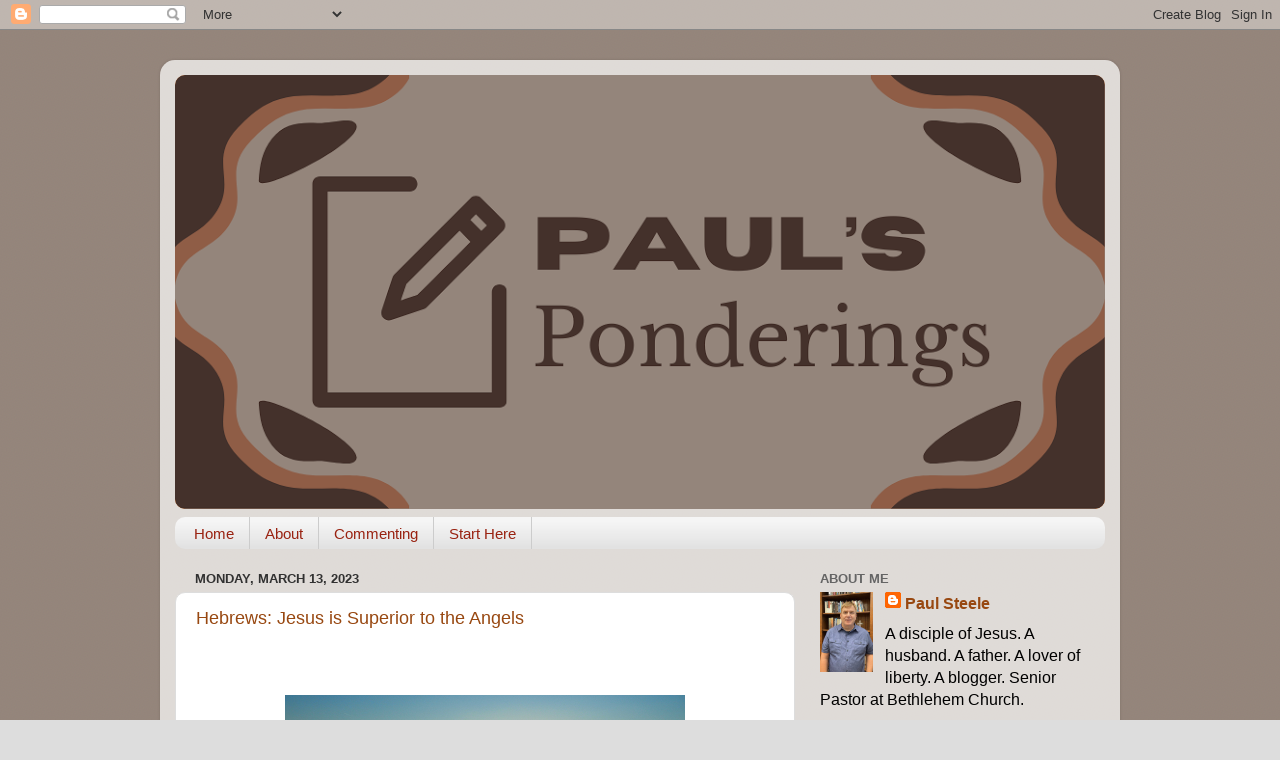

--- FILE ---
content_type: text/html; charset=UTF-8
request_url: https://www.paulsponderings.com/search?updated-max=2023-03-14T10:44:00-05:00&max-results=11
body_size: 26798
content:
<!DOCTYPE html>
<html class='v2' dir='ltr' lang='en'>
<head>
<link href='https://www.blogger.com/static/v1/widgets/335934321-css_bundle_v2.css' rel='stylesheet' type='text/css'/>
<meta content='width=1100' name='viewport'/>
<meta content='text/html; charset=UTF-8' http-equiv='Content-Type'/>
<meta content='blogger' name='generator'/>
<link href='https://www.paulsponderings.com/favicon.ico' rel='icon' type='image/x-icon'/>
<link href='https://www.paulsponderings.com/search?updated-max=2023-03-14T08:44:00-07:00&max-results=11' rel='canonical'/>
<link rel="alternate" type="application/atom+xml" title="Paul&#39;s Ponderings - Atom" href="https://www.paulsponderings.com/feeds/posts/default" />
<link rel="alternate" type="application/rss+xml" title="Paul&#39;s Ponderings - RSS" href="https://www.paulsponderings.com/feeds/posts/default?alt=rss" />
<link rel="service.post" type="application/atom+xml" title="Paul&#39;s Ponderings - Atom" href="https://www.blogger.com/feeds/3690200938153168441/posts/default" />
<link rel="me" href="https://www.blogger.com/profile/07277850626608531951" />
<!--Can't find substitution for tag [blog.ieCssRetrofitLinks]-->
<meta content='Thoughts on what it means to be a faithful disciple of Jesus. Topics include spiritual formation, studying the Bible, and living a life of love.' name='description'/>
<meta content='https://www.paulsponderings.com/search?updated-max=2023-03-14T08:44:00-07:00&max-results=11' property='og:url'/>
<meta content='Paul&#39;s Ponderings' property='og:title'/>
<meta content='Thoughts on what it means to be a faithful disciple of Jesus. Topics include spiritual formation, studying the Bible, and living a life of love.' property='og:description'/>
<title>Paul's Ponderings</title>
<style id='page-skin-1' type='text/css'><!--
/*-----------------------------------------------
Blogger Template Style
Name:     Picture Window
Designer: Blogger
URL:      www.blogger.com
----------------------------------------------- */
/* Content
----------------------------------------------- */
body {
font: normal normal 18px Arial, Tahoma, Helvetica, FreeSans, sans-serif;
color: #000000;
background: #dddddd url(https://blogger.googleusercontent.com/img/a/AVvXsEhhCXAXWll6xsnYsZ3zWNJRm459x5J9afDX1UnowY4FGpYafPF5Fe-gzRvGgzh0awRXorqYJaemwZ4oFM5VAz4KpnjWz92fQhdroM2MX1O2hnCcyF4yMftx0tUv-rGCDKoqKUbN-iy-aDAkDmGHtW72x24PJaEnY8hjiG8DyRg-blmf9VsD3r5iqB9g=s1600) repeat scroll top left;
}
html body .region-inner {
min-width: 0;
max-width: 100%;
width: auto;
}
.content-outer {
font-size: 90%;
}
a:link {
text-decoration:none;
color: #984811;
}
a:visited {
text-decoration:none;
color: #6f4e37;
}
a:hover {
text-decoration:underline;
color: #743200;
}
.content-outer {
background: transparent url(https://resources.blogblog.com/blogblog/data/1kt/transparent/white80.png) repeat scroll top left;
-moz-border-radius: 15px;
-webkit-border-radius: 15px;
-goog-ms-border-radius: 15px;
border-radius: 15px;
-moz-box-shadow: 0 0 3px rgba(0, 0, 0, .15);
-webkit-box-shadow: 0 0 3px rgba(0, 0, 0, .15);
-goog-ms-box-shadow: 0 0 3px rgba(0, 0, 0, .15);
box-shadow: 0 0 3px rgba(0, 0, 0, .15);
margin: 30px auto;
}
.content-inner {
padding: 15px;
}
/* Header
----------------------------------------------- */
.header-outer {
background: #984811 url(https://resources.blogblog.com/blogblog/data/1kt/transparent/header_gradient_shade.png) repeat-x scroll top left;
_background-image: none;
color: #ffffff;
-moz-border-radius: 10px;
-webkit-border-radius: 10px;
-goog-ms-border-radius: 10px;
border-radius: 10px;
}
.Header img, .Header #header-inner {
-moz-border-radius: 10px;
-webkit-border-radius: 10px;
-goog-ms-border-radius: 10px;
border-radius: 10px;
}
.header-inner .Header .titlewrapper,
.header-inner .Header .descriptionwrapper {
padding-left: 30px;
padding-right: 30px;
}
.Header h1 {
font: normal normal 36px Arial, Tahoma, Helvetica, FreeSans, sans-serif;
text-shadow: 1px 1px 3px rgba(0, 0, 0, 0.3);
}
.Header h1 a {
color: #ffffff;
}
.Header .description {
font-size: 130%;
}
/* Tabs
----------------------------------------------- */
.tabs-inner {
margin: .5em 0 0;
padding: 0;
}
.tabs-inner .section {
margin: 0;
}
.tabs-inner .widget ul {
padding: 0;
background: #f5f5f5 url(https://resources.blogblog.com/blogblog/data/1kt/transparent/tabs_gradient_shade.png) repeat scroll bottom;
-moz-border-radius: 10px;
-webkit-border-radius: 10px;
-goog-ms-border-radius: 10px;
border-radius: 10px;
}
.tabs-inner .widget li {
border: none;
}
.tabs-inner .widget li a {
display: inline-block;
padding: .5em 1em;
margin-right: 0;
color: #992211;
font: normal normal 15px Arial, Tahoma, Helvetica, FreeSans, sans-serif;
-moz-border-radius: 0 0 0 0;
-webkit-border-top-left-radius: 0;
-webkit-border-top-right-radius: 0;
-goog-ms-border-radius: 0 0 0 0;
border-radius: 0 0 0 0;
background: transparent none no-repeat scroll top left;
border-right: 1px solid #cccccc;
}
.tabs-inner .widget li:first-child a {
padding-left: 1.25em;
-moz-border-radius-topleft: 10px;
-moz-border-radius-bottomleft: 10px;
-webkit-border-top-left-radius: 10px;
-webkit-border-bottom-left-radius: 10px;
-goog-ms-border-top-left-radius: 10px;
-goog-ms-border-bottom-left-radius: 10px;
border-top-left-radius: 10px;
border-bottom-left-radius: 10px;
}
.tabs-inner .widget li.selected a,
.tabs-inner .widget li a:hover {
position: relative;
z-index: 1;
background: #ffffff url(https://resources.blogblog.com/blogblog/data/1kt/transparent/tabs_gradient_shade.png) repeat scroll bottom;
color: #000000;
-moz-box-shadow: 0 0 0 rgba(0, 0, 0, .15);
-webkit-box-shadow: 0 0 0 rgba(0, 0, 0, .15);
-goog-ms-box-shadow: 0 0 0 rgba(0, 0, 0, .15);
box-shadow: 0 0 0 rgba(0, 0, 0, .15);
}
/* Headings
----------------------------------------------- */
h2 {
font: bold normal 13px Arial, Tahoma, Helvetica, FreeSans, sans-serif;
text-transform: uppercase;
color: #656565;
margin: .5em 0;
}
/* Main
----------------------------------------------- */
.main-outer {
background: transparent none repeat scroll top center;
-moz-border-radius: 0 0 0 0;
-webkit-border-top-left-radius: 0;
-webkit-border-top-right-radius: 0;
-webkit-border-bottom-left-radius: 0;
-webkit-border-bottom-right-radius: 0;
-goog-ms-border-radius: 0 0 0 0;
border-radius: 0 0 0 0;
-moz-box-shadow: 0 0 0 rgba(0, 0, 0, .15);
-webkit-box-shadow: 0 0 0 rgba(0, 0, 0, .15);
-goog-ms-box-shadow: 0 0 0 rgba(0, 0, 0, .15);
box-shadow: 0 0 0 rgba(0, 0, 0, .15);
}
.main-inner {
padding: 15px 5px 20px;
}
.main-inner .column-center-inner {
padding: 0 0;
}
.main-inner .column-left-inner {
padding-left: 0;
}
.main-inner .column-right-inner {
padding-right: 0;
}
/* Posts
----------------------------------------------- */
h3.post-title {
margin: 0;
font: normal normal 18px Arial, Tahoma, Helvetica, FreeSans, sans-serif;
}
.comments h4 {
margin: 1em 0 0;
font: normal normal 18px Arial, Tahoma, Helvetica, FreeSans, sans-serif;
}
.date-header span {
color: #313131;
}
.post-outer {
background-color: #ffffff;
border: solid 1px #dddddd;
-moz-border-radius: 10px;
-webkit-border-radius: 10px;
border-radius: 10px;
-goog-ms-border-radius: 10px;
padding: 15px 20px;
margin: 0 -20px 20px;
}
.post-body {
line-height: 1.4;
font-size: 110%;
position: relative;
}
.post-header {
margin: 0 0 1.5em;
color: #999999;
line-height: 1.6;
}
.post-footer {
margin: .5em 0 0;
color: #999999;
line-height: 1.6;
}
#blog-pager {
font-size: 140%
}
#comments .comment-author {
padding-top: 1.5em;
border-top: dashed 1px #ccc;
border-top: dashed 1px rgba(128, 128, 128, .5);
background-position: 0 1.5em;
}
#comments .comment-author:first-child {
padding-top: 0;
border-top: none;
}
.avatar-image-container {
margin: .2em 0 0;
}
/* Comments
----------------------------------------------- */
.comments .comments-content .icon.blog-author {
background-repeat: no-repeat;
background-image: url([data-uri]);
}
.comments .comments-content .loadmore a {
border-top: 1px solid #743200;
border-bottom: 1px solid #743200;
}
.comments .continue {
border-top: 2px solid #743200;
}
/* Widgets
----------------------------------------------- */
.widget ul, .widget #ArchiveList ul.flat {
padding: 0;
list-style: none;
}
.widget ul li, .widget #ArchiveList ul.flat li {
border-top: dashed 1px #ccc;
border-top: dashed 1px rgba(128, 128, 128, .5);
}
.widget ul li:first-child, .widget #ArchiveList ul.flat li:first-child {
border-top: none;
}
.widget .post-body ul {
list-style: disc;
}
.widget .post-body ul li {
border: none;
}
/* Footer
----------------------------------------------- */
.footer-outer {
color:#eeeeee;
background: transparent url(https://resources.blogblog.com/blogblog/data/1kt/transparent/black50.png) repeat scroll top left;
-moz-border-radius: 10px 10px 10px 10px;
-webkit-border-top-left-radius: 10px;
-webkit-border-top-right-radius: 10px;
-webkit-border-bottom-left-radius: 10px;
-webkit-border-bottom-right-radius: 10px;
-goog-ms-border-radius: 10px 10px 10px 10px;
border-radius: 10px 10px 10px 10px;
-moz-box-shadow: 0 0 0 rgba(0, 0, 0, .15);
-webkit-box-shadow: 0 0 0 rgba(0, 0, 0, .15);
-goog-ms-box-shadow: 0 0 0 rgba(0, 0, 0, .15);
box-shadow: 0 0 0 rgba(0, 0, 0, .15);
}
.footer-inner {
padding: 10px 5px 20px;
}
.footer-outer a {
color: #f5ffdd;
}
.footer-outer a:visited {
color: #bdcc99;
}
.footer-outer a:hover {
color: #ffffff;
}
.footer-outer .widget h2 {
color: #bbbbbb;
}
/* Mobile
----------------------------------------------- */
html body.mobile {
height: auto;
}
html body.mobile {
min-height: 480px;
background-size: 100% auto;
}
.mobile .body-fauxcolumn-outer {
background: transparent none repeat scroll top left;
}
html .mobile .mobile-date-outer, html .mobile .blog-pager {
border-bottom: none;
background: transparent none repeat scroll top center;
margin-bottom: 10px;
}
.mobile .date-outer {
background: transparent none repeat scroll top center;
}
.mobile .header-outer, .mobile .main-outer,
.mobile .post-outer, .mobile .footer-outer {
-moz-border-radius: 0;
-webkit-border-radius: 0;
-goog-ms-border-radius: 0;
border-radius: 0;
}
.mobile .content-outer,
.mobile .main-outer,
.mobile .post-outer {
background: inherit;
border: none;
}
.mobile .content-outer {
font-size: 100%;
}
.mobile-link-button {
background-color: #984811;
}
.mobile-link-button a:link, .mobile-link-button a:visited {
color: #ffffff;
}
.mobile-index-contents {
color: #000000;
}
.mobile .tabs-inner .PageList .widget-content {
background: #ffffff url(https://resources.blogblog.com/blogblog/data/1kt/transparent/tabs_gradient_shade.png) repeat scroll bottom;
color: #000000;
}
.mobile .tabs-inner .PageList .widget-content .pagelist-arrow {
border-left: 1px solid #cccccc;
}

--></style>
<style id='template-skin-1' type='text/css'><!--
body {
min-width: 960px;
}
.content-outer, .content-fauxcolumn-outer, .region-inner {
min-width: 960px;
max-width: 960px;
_width: 960px;
}
.main-inner .columns {
padding-left: 0;
padding-right: 310px;
}
.main-inner .fauxcolumn-center-outer {
left: 0;
right: 310px;
/* IE6 does not respect left and right together */
_width: expression(this.parentNode.offsetWidth -
parseInt("0") -
parseInt("310px") + 'px');
}
.main-inner .fauxcolumn-left-outer {
width: 0;
}
.main-inner .fauxcolumn-right-outer {
width: 310px;
}
.main-inner .column-left-outer {
width: 0;
right: 100%;
margin-left: -0;
}
.main-inner .column-right-outer {
width: 310px;
margin-right: -310px;
}
#layout {
min-width: 0;
}
#layout .content-outer {
min-width: 0;
width: 800px;
}
#layout .region-inner {
min-width: 0;
width: auto;
}
body#layout div.add_widget {
padding: 8px;
}
body#layout div.add_widget a {
margin-left: 32px;
}
--></style>
<style>
    body {background-image:url(https\:\/\/blogger.googleusercontent.com\/img\/a\/AVvXsEhhCXAXWll6xsnYsZ3zWNJRm459x5J9afDX1UnowY4FGpYafPF5Fe-gzRvGgzh0awRXorqYJaemwZ4oFM5VAz4KpnjWz92fQhdroM2MX1O2hnCcyF4yMftx0tUv-rGCDKoqKUbN-iy-aDAkDmGHtW72x24PJaEnY8hjiG8DyRg-blmf9VsD3r5iqB9g=s1600);}
    
@media (max-width: 200px) { body {background-image:url(https\:\/\/blogger.googleusercontent.com\/img\/a\/AVvXsEhhCXAXWll6xsnYsZ3zWNJRm459x5J9afDX1UnowY4FGpYafPF5Fe-gzRvGgzh0awRXorqYJaemwZ4oFM5VAz4KpnjWz92fQhdroM2MX1O2hnCcyF4yMftx0tUv-rGCDKoqKUbN-iy-aDAkDmGHtW72x24PJaEnY8hjiG8DyRg-blmf9VsD3r5iqB9g=w200);}}
@media (max-width: 400px) and (min-width: 201px) { body {background-image:url(https\:\/\/blogger.googleusercontent.com\/img\/a\/AVvXsEhhCXAXWll6xsnYsZ3zWNJRm459x5J9afDX1UnowY4FGpYafPF5Fe-gzRvGgzh0awRXorqYJaemwZ4oFM5VAz4KpnjWz92fQhdroM2MX1O2hnCcyF4yMftx0tUv-rGCDKoqKUbN-iy-aDAkDmGHtW72x24PJaEnY8hjiG8DyRg-blmf9VsD3r5iqB9g=w400);}}
@media (max-width: 800px) and (min-width: 401px) { body {background-image:url(https\:\/\/blogger.googleusercontent.com\/img\/a\/AVvXsEhhCXAXWll6xsnYsZ3zWNJRm459x5J9afDX1UnowY4FGpYafPF5Fe-gzRvGgzh0awRXorqYJaemwZ4oFM5VAz4KpnjWz92fQhdroM2MX1O2hnCcyF4yMftx0tUv-rGCDKoqKUbN-iy-aDAkDmGHtW72x24PJaEnY8hjiG8DyRg-blmf9VsD3r5iqB9g=w800);}}
@media (max-width: 1200px) and (min-width: 801px) { body {background-image:url(https\:\/\/blogger.googleusercontent.com\/img\/a\/AVvXsEhhCXAXWll6xsnYsZ3zWNJRm459x5J9afDX1UnowY4FGpYafPF5Fe-gzRvGgzh0awRXorqYJaemwZ4oFM5VAz4KpnjWz92fQhdroM2MX1O2hnCcyF4yMftx0tUv-rGCDKoqKUbN-iy-aDAkDmGHtW72x24PJaEnY8hjiG8DyRg-blmf9VsD3r5iqB9g=w1200);}}
/* Last tag covers anything over one higher than the previous max-size cap. */
@media (min-width: 1201px) { body {background-image:url(https\:\/\/blogger.googleusercontent.com\/img\/a\/AVvXsEhhCXAXWll6xsnYsZ3zWNJRm459x5J9afDX1UnowY4FGpYafPF5Fe-gzRvGgzh0awRXorqYJaemwZ4oFM5VAz4KpnjWz92fQhdroM2MX1O2hnCcyF4yMftx0tUv-rGCDKoqKUbN-iy-aDAkDmGHtW72x24PJaEnY8hjiG8DyRg-blmf9VsD3r5iqB9g=w1600);}}
  </style>
<link href='https://www.blogger.com/dyn-css/authorization.css?targetBlogID=3690200938153168441&amp;zx=99d9e462-58cf-4900-b785-f913e1f24367' media='none' onload='if(media!=&#39;all&#39;)media=&#39;all&#39;' rel='stylesheet'/><noscript><link href='https://www.blogger.com/dyn-css/authorization.css?targetBlogID=3690200938153168441&amp;zx=99d9e462-58cf-4900-b785-f913e1f24367' rel='stylesheet'/></noscript>
<meta name='google-adsense-platform-account' content='ca-host-pub-1556223355139109'/>
<meta name='google-adsense-platform-domain' content='blogspot.com'/>

</head>
<body class='loading variant-shade'>
<div class='navbar section' id='navbar' name='Navbar'><div class='widget Navbar' data-version='1' id='Navbar1'><script type="text/javascript">
    function setAttributeOnload(object, attribute, val) {
      if(window.addEventListener) {
        window.addEventListener('load',
          function(){ object[attribute] = val; }, false);
      } else {
        window.attachEvent('onload', function(){ object[attribute] = val; });
      }
    }
  </script>
<div id="navbar-iframe-container"></div>
<script type="text/javascript" src="https://apis.google.com/js/platform.js"></script>
<script type="text/javascript">
      gapi.load("gapi.iframes:gapi.iframes.style.bubble", function() {
        if (gapi.iframes && gapi.iframes.getContext) {
          gapi.iframes.getContext().openChild({
              url: 'https://www.blogger.com/navbar/3690200938153168441?origin\x3dhttps://www.paulsponderings.com',
              where: document.getElementById("navbar-iframe-container"),
              id: "navbar-iframe"
          });
        }
      });
    </script><script type="text/javascript">
(function() {
var script = document.createElement('script');
script.type = 'text/javascript';
script.src = '//pagead2.googlesyndication.com/pagead/js/google_top_exp.js';
var head = document.getElementsByTagName('head')[0];
if (head) {
head.appendChild(script);
}})();
</script>
</div></div>
<div itemscope='itemscope' itemtype='http://schema.org/Blog' style='display: none;'>
<meta content='Paul&#39;s Ponderings' itemprop='name'/>
<meta content='Thoughts on what it means to be a faithful disciple of Jesus. Topics include spiritual formation, studying the Bible, and living a life of love.' itemprop='description'/>
</div>
<div class='body-fauxcolumns'>
<div class='fauxcolumn-outer body-fauxcolumn-outer'>
<div class='cap-top'>
<div class='cap-left'></div>
<div class='cap-right'></div>
</div>
<div class='fauxborder-left'>
<div class='fauxborder-right'></div>
<div class='fauxcolumn-inner'>
</div>
</div>
<div class='cap-bottom'>
<div class='cap-left'></div>
<div class='cap-right'></div>
</div>
</div>
</div>
<div class='content'>
<div class='content-fauxcolumns'>
<div class='fauxcolumn-outer content-fauxcolumn-outer'>
<div class='cap-top'>
<div class='cap-left'></div>
<div class='cap-right'></div>
</div>
<div class='fauxborder-left'>
<div class='fauxborder-right'></div>
<div class='fauxcolumn-inner'>
</div>
</div>
<div class='cap-bottom'>
<div class='cap-left'></div>
<div class='cap-right'></div>
</div>
</div>
</div>
<div class='content-outer'>
<div class='content-cap-top cap-top'>
<div class='cap-left'></div>
<div class='cap-right'></div>
</div>
<div class='fauxborder-left content-fauxborder-left'>
<div class='fauxborder-right content-fauxborder-right'></div>
<div class='content-inner'>
<header>
<div class='header-outer'>
<div class='header-cap-top cap-top'>
<div class='cap-left'></div>
<div class='cap-right'></div>
</div>
<div class='fauxborder-left header-fauxborder-left'>
<div class='fauxborder-right header-fauxborder-right'></div>
<div class='region-inner header-inner'>
<div class='header section' id='header' name='Header'><div class='widget Header' data-version='1' id='Header1'>
<div id='header-inner'>
<a href='https://www.paulsponderings.com/' style='display: block'>
<img alt='Paul&#39;s Ponderings' height='434px; ' id='Header1_headerimg' src='https://blogger.googleusercontent.com/img/a/AVvXsEgl9qbFlhN3qFVpty07z8VbtZi7V1HWlwx9WjDTCBK-6KT2tUyJobT01F05an2s8YE-ZK98_9lLc-fuuULKGaxN4O4I6NCGA9b-st56o2vR-yN6g1weQL3duPHcP_zGXWoyIxLC123tHQ_xEC4n6DVWgprGbCNo5H3hh_Dt9zQeSaeBrLCiYZKvNhV4w8I=s930' style='display: block' width='930px; '/>
</a>
</div>
</div></div>
</div>
</div>
<div class='header-cap-bottom cap-bottom'>
<div class='cap-left'></div>
<div class='cap-right'></div>
</div>
</div>
</header>
<div class='tabs-outer'>
<div class='tabs-cap-top cap-top'>
<div class='cap-left'></div>
<div class='cap-right'></div>
</div>
<div class='fauxborder-left tabs-fauxborder-left'>
<div class='fauxborder-right tabs-fauxborder-right'></div>
<div class='region-inner tabs-inner'>
<div class='tabs section' id='crosscol' name='Cross-Column'><div class='widget PageList' data-version='1' id='PageList1'>
<div class='widget-content'>
<ul>
<li>
<a href='https://www.paulsponderings.com/'>Home</a>
</li>
<li>
<a href='https://www.paulsponderings.com/p/about.html'>About</a>
</li>
<li>
<a href='https://www.paulsponderings.com/p/commenting.html'>Commenting</a>
</li>
<li>
<a href='https://www.paulsponderings.com/p/start-here.html'>Start Here</a>
</li>
</ul>
<div class='clear'></div>
</div>
</div></div>
<div class='tabs no-items section' id='crosscol-overflow' name='Cross-Column 2'></div>
</div>
</div>
<div class='tabs-cap-bottom cap-bottom'>
<div class='cap-left'></div>
<div class='cap-right'></div>
</div>
</div>
<div class='main-outer'>
<div class='main-cap-top cap-top'>
<div class='cap-left'></div>
<div class='cap-right'></div>
</div>
<div class='fauxborder-left main-fauxborder-left'>
<div class='fauxborder-right main-fauxborder-right'></div>
<div class='region-inner main-inner'>
<div class='columns fauxcolumns'>
<div class='fauxcolumn-outer fauxcolumn-center-outer'>
<div class='cap-top'>
<div class='cap-left'></div>
<div class='cap-right'></div>
</div>
<div class='fauxborder-left'>
<div class='fauxborder-right'></div>
<div class='fauxcolumn-inner'>
</div>
</div>
<div class='cap-bottom'>
<div class='cap-left'></div>
<div class='cap-right'></div>
</div>
</div>
<div class='fauxcolumn-outer fauxcolumn-left-outer'>
<div class='cap-top'>
<div class='cap-left'></div>
<div class='cap-right'></div>
</div>
<div class='fauxborder-left'>
<div class='fauxborder-right'></div>
<div class='fauxcolumn-inner'>
</div>
</div>
<div class='cap-bottom'>
<div class='cap-left'></div>
<div class='cap-right'></div>
</div>
</div>
<div class='fauxcolumn-outer fauxcolumn-right-outer'>
<div class='cap-top'>
<div class='cap-left'></div>
<div class='cap-right'></div>
</div>
<div class='fauxborder-left'>
<div class='fauxborder-right'></div>
<div class='fauxcolumn-inner'>
</div>
</div>
<div class='cap-bottom'>
<div class='cap-left'></div>
<div class='cap-right'></div>
</div>
</div>
<!-- corrects IE6 width calculation -->
<div class='columns-inner'>
<div class='column-center-outer'>
<div class='column-center-inner'>
<div class='main section' id='main' name='Main'><div class='widget Blog' data-version='1' id='Blog1'>
<div class='blog-posts hfeed'>

          <div class="date-outer">
        
<h2 class='date-header'><span>Monday, March 13, 2023</span></h2>

          <div class="date-posts">
        
<div class='post-outer'>
<div class='post hentry uncustomized-post-template' itemprop='blogPost' itemscope='itemscope' itemtype='http://schema.org/BlogPosting'>
<meta content='https://blogger.googleusercontent.com/img/b/R29vZ2xl/AVvXsEhR0H_UQcBVNzPGtAfo45dQY8I4VpWMLvS4T7vLUFd4npWw6pRLvBOo7PFKi-8SO64O-CcGQbFKCTdvorxusaQvKIdwOWtgJEXf4mCaqtdYLaOIOy5G4IlX5-PWq8VodZqXspdSuMbyRSGVALMx0cZjtj9hpf1NVm1tN1C7B_9GK5Ow5EuvqY9mQOwi/w400-h225/6628C729-86EB-4F73-80A6-25D26CD31ACE.png' itemprop='image_url'/>
<meta content='3690200938153168441' itemprop='blogId'/>
<meta content='8569825593286058268' itemprop='postId'/>
<a name='8569825593286058268'></a>
<h3 class='post-title entry-title' itemprop='name'>
<a href='https://www.paulsponderings.com/2023/03/hebrews-jesus-is-superior-to-angels.html'>Hebrews: Jesus is Superior to the Angels</a>
</h3>
<div class='post-header'>
<div class='post-header-line-1'></div>
</div>
<div class='post-body entry-content' id='post-body-8569825593286058268' itemprop='articleBody'>
<p>&nbsp;</p><div class="separator" style="clear: both; text-align: center;"><a href="https://blogger.googleusercontent.com/img/b/R29vZ2xl/AVvXsEhR0H_UQcBVNzPGtAfo45dQY8I4VpWMLvS4T7vLUFd4npWw6pRLvBOo7PFKi-8SO64O-CcGQbFKCTdvorxusaQvKIdwOWtgJEXf4mCaqtdYLaOIOy5G4IlX5-PWq8VodZqXspdSuMbyRSGVALMx0cZjtj9hpf1NVm1tN1C7B_9GK5Ow5EuvqY9mQOwi/s2240/6628C729-86EB-4F73-80A6-25D26CD31ACE.png" imageanchor="1" style="margin-left: 1em; margin-right: 1em;"><img border="0" data-original-height="1260" data-original-width="2240" height="225" src="https://blogger.googleusercontent.com/img/b/R29vZ2xl/AVvXsEhR0H_UQcBVNzPGtAfo45dQY8I4VpWMLvS4T7vLUFd4npWw6pRLvBOo7PFKi-8SO64O-CcGQbFKCTdvorxusaQvKIdwOWtgJEXf4mCaqtdYLaOIOy5G4IlX5-PWq8VodZqXspdSuMbyRSGVALMx0cZjtj9hpf1NVm1tN1C7B_9GK5Ow5EuvqY9mQOwi/w400-h225/6628C729-86EB-4F73-80A6-25D26CD31ACE.png" width="400" /></a></div><p></p><p class="p1" style="-webkit-text-size-adjust: auto; font-size: 20.7px; font-stretch: normal; line-height: normal; margin: 0px;"><span class="s1" style="font-family: UICTFontTextStyleBody; font-size: 20.74px;"></span></p><p class="p1" style="-webkit-text-size-adjust: auto; font-size: 20.7px; font-stretch: normal; line-height: normal; margin: 0px;"><span class="s1" style="font-family: UICTFontTextStyleBody; font-size: 20.74px;"><br /></span></p><p class="p1" style="-webkit-text-size-adjust: auto; font-size: 20.7px; font-stretch: normal; line-height: normal; margin: 0px;"><span class="s1" style="font-family: UICTFontTextStyleBody; font-size: 20.74px;"><b>STOP &#8212; Hebrews 1:5-14</b></span></p><p class="p1" style="-webkit-text-size-adjust: auto; font-size: 20.7px; font-stretch: normal; line-height: normal; margin: 0px;"><span class="s1" style="font-family: UICTFontTextStyleBody; font-size: 20.74px;"><b><br /></b></span></p><p class="p1" style="-webkit-text-size-adjust: auto; font-size: 20.7px; font-stretch: normal; line-height: normal; margin: 0px;"><span class="s1" style="font-family: UICTFontTextStyleBody; font-size: 20.74px;"><b>Summary</b></span></p><p class="p1" style="-webkit-text-size-adjust: auto; font-stretch: normal; line-height: normal; margin: 0px;"><span class="s1" style="font-family: UICTFontTextStyleBody;">The author of Hebrews provides a contrast between Jesus and the angels to demonstrate that Jesus is superior to the angels. God has declared that Jesus is His Son and to the angels God has commanded that the angels worship him. To Jesus God gave the Kingdom, but to the angels God made them servants.</span></p><p class="p2" style="-webkit-text-size-adjust: auto; font-size: 20.7px; font-stretch: normal; line-height: normal; margin: 0px; min-height: 26.2px;"><span class="s1" style="font-family: UICTFontTextStyleBody; font-size: 20.74px;"></span><br /></p><p class="p1" style="-webkit-text-size-adjust: auto; font-size: 20.7px; font-stretch: normal; line-height: normal; margin: 0px;"><span class="s1" style="font-family: UICTFontTextStyleBody; font-size: 20.74px;"><b>Truth</b></span></p><p class="p1" style="-webkit-text-size-adjust: auto; font-stretch: normal; line-height: normal; margin: 0px;"><span class="s1" style="font-family: UICTFontTextStyleBody;">Jesus is the King of the Kingdom and angels are his servants.</span></p><p class="p2" style="-webkit-text-size-adjust: auto; font-size: 20.7px; font-stretch: normal; line-height: normal; margin: 0px; min-height: 26.2px;"><span class="s1" style="font-family: UICTFontTextStyleBody; font-size: 20.74px;"></span><br /></p><p class="p1" style="-webkit-text-size-adjust: auto; font-size: 20.7px; font-stretch: normal; line-height: normal; margin: 0px;"><span class="s1" style="font-family: UICTFontTextStyleBody; font-size: 20.74px;"><b>Observations</b></span></p><p class="p1" style="-webkit-text-size-adjust: auto; font-stretch: normal; line-height: normal; margin: 0px;"><span class="s1" style="font-family: UICTFontTextStyleBody;">1. Jesus is greater than the angels because God has treated them differently. God declared that Jesus is the Son and that angels are to worship him.</span></p><p class="p1" style="-webkit-text-size-adjust: auto; font-stretch: normal; line-height: normal; margin: 0px;"><span class="s1" style="font-family: UICTFontTextStyleBody;">2. God made the angels servants, but He made Jesus the King of the Kingdom.</span></p><p class="p1" style="-webkit-text-size-adjust: auto; font-stretch: normal; line-height: normal; margin: 0px;"><span class="s1" style="font-family: UICTFontTextStyleBody;">3. Jesus was at the beginning and was responsible for creation. He is ruler over it.</span></p><p class="p1" style="-webkit-text-size-adjust: auto; font-stretch: normal; line-height: normal; margin: 0px;"><span class="s1" style="font-family: UICTFontTextStyleBody;">4. Angels are servants of the Kingdom. They have the responsibility of serving God&#8217;s people in our task of working for the Kingdom.</span></p><p class="p2" style="-webkit-text-size-adjust: auto; font-size: 20.7px; font-stretch: normal; line-height: normal; margin: 0px; min-height: 26.2px;"><span class="s1" style="font-family: UICTFontTextStyleBody; font-size: 20.74px;"></span><br /></p><p class="p1" style="-webkit-text-size-adjust: auto; font-size: 20.7px; font-stretch: normal; line-height: normal; margin: 0px;"><span class="s1" style="font-family: UICTFontTextStyleBody; font-size: 20.74px;"><b>Prayer</b></span></p><p class="p1" style="-webkit-text-size-adjust: auto; font-stretch: normal; line-height: normal; margin: 0px;"><span class="s1" style="font-family: UICTFontTextStyleBody;">Thank You for Jesus. He is the creator and savior of all things and I join the angels in worshipping H</span><span class="s1" style="font-family: UICTFontTextStyleBody;">im.</span></p>
<div style='clear: both;'></div>
</div>
<div class='post-footer'>
<div class='post-footer-line post-footer-line-1'>
<span class='post-author vcard'>
</span>
<span class='post-timestamp'>
at
<meta content='https://www.paulsponderings.com/2023/03/hebrews-jesus-is-superior-to-angels.html' itemprop='url'/>
<a class='timestamp-link' href='https://www.paulsponderings.com/2023/03/hebrews-jesus-is-superior-to-angels.html' rel='bookmark' title='permanent link'><abbr class='published' itemprop='datePublished' title='2023-03-13T07:28:00-05:00'>March 13, 2023</abbr></a>
</span>
<span class='post-comment-link'>
<a class='comment-link' href='https://www.paulsponderings.com/2023/03/hebrews-jesus-is-superior-to-angels.html#comment-form' onclick=''>
No comments:
  </a>
</span>
<span class='post-icons'>
</span>
<div class='post-share-buttons goog-inline-block'>
<a class='goog-inline-block share-button sb-email' href='https://www.blogger.com/share-post.g?blogID=3690200938153168441&postID=8569825593286058268&target=email' target='_blank' title='Email This'><span class='share-button-link-text'>Email This</span></a><a class='goog-inline-block share-button sb-blog' href='https://www.blogger.com/share-post.g?blogID=3690200938153168441&postID=8569825593286058268&target=blog' onclick='window.open(this.href, "_blank", "height=270,width=475"); return false;' target='_blank' title='BlogThis!'><span class='share-button-link-text'>BlogThis!</span></a><a class='goog-inline-block share-button sb-twitter' href='https://www.blogger.com/share-post.g?blogID=3690200938153168441&postID=8569825593286058268&target=twitter' target='_blank' title='Share to X'><span class='share-button-link-text'>Share to X</span></a><a class='goog-inline-block share-button sb-facebook' href='https://www.blogger.com/share-post.g?blogID=3690200938153168441&postID=8569825593286058268&target=facebook' onclick='window.open(this.href, "_blank", "height=430,width=640"); return false;' target='_blank' title='Share to Facebook'><span class='share-button-link-text'>Share to Facebook</span></a><a class='goog-inline-block share-button sb-pinterest' href='https://www.blogger.com/share-post.g?blogID=3690200938153168441&postID=8569825593286058268&target=pinterest' target='_blank' title='Share to Pinterest'><span class='share-button-link-text'>Share to Pinterest</span></a>
</div>
</div>
<div class='post-footer-line post-footer-line-2'>
<span class='post-labels'>
Labels:
<a href='https://www.paulsponderings.com/search/label/Hebrews' rel='tag'>Hebrews</a>,
<a href='https://www.paulsponderings.com/search/label/Jesus' rel='tag'>Jesus</a>,
<a href='https://www.paulsponderings.com/search/label/Kingdom' rel='tag'>Kingdom</a>,
<a href='https://www.paulsponderings.com/search/label/STOP' rel='tag'>STOP</a>
</span>
</div>
<div class='post-footer-line post-footer-line-3'>
<span class='post-location'>
</span>
</div>
</div>
</div>
</div>

          </div></div>
        

          <div class="date-outer">
        
<h2 class='date-header'><span>Saturday, March 11, 2023</span></h2>

          <div class="date-posts">
        
<div class='post-outer'>
<div class='post hentry uncustomized-post-template' itemprop='blogPost' itemscope='itemscope' itemtype='http://schema.org/BlogPosting'>
<meta content='https://blogger.googleusercontent.com/img/b/R29vZ2xl/AVvXsEjZw99E7l-DBxBL9xze-QBwJq5mP0DQAxR2v59cLQIMpBaa9p1MajW00RfMWMLT_mmB0zEEmRdXGgMiScGI3TYnncb1NOGWqbDKbOEq_vJ-krkw_aGx3iOY8JewlmkR5vtoPtkB2xB5imizdG58sU9RgWMGVguQIap8zTRmyTBRmNruchjaQie6BpJV/w400-h225/9E8DABBF-889A-4213-A84C-FFAA259FFD3A.png' itemprop='image_url'/>
<meta content='3690200938153168441' itemprop='blogId'/>
<meta content='5851742101876096633' itemprop='postId'/>
<a name='5851742101876096633'></a>
<h3 class='post-title entry-title' itemprop='name'>
<a href='https://www.paulsponderings.com/2023/03/hebrews-jesus-is-supreme.html'>Hebrews: Jesus is Supreme</a>
</h3>
<div class='post-header'>
<div class='post-header-line-1'></div>
</div>
<div class='post-body entry-content' id='post-body-5851742101876096633' itemprop='articleBody'>
<p></p><div class="separator" style="clear: both; text-align: center;"><a href="https://blogger.googleusercontent.com/img/b/R29vZ2xl/AVvXsEjZw99E7l-DBxBL9xze-QBwJq5mP0DQAxR2v59cLQIMpBaa9p1MajW00RfMWMLT_mmB0zEEmRdXGgMiScGI3TYnncb1NOGWqbDKbOEq_vJ-krkw_aGx3iOY8JewlmkR5vtoPtkB2xB5imizdG58sU9RgWMGVguQIap8zTRmyTBRmNruchjaQie6BpJV/s2240/9E8DABBF-889A-4213-A84C-FFAA259FFD3A.png" style="margin-left: 1em; margin-right: 1em;"><img border="0" data-original-height="1260" data-original-width="2240" height="225" src="https://blogger.googleusercontent.com/img/b/R29vZ2xl/AVvXsEjZw99E7l-DBxBL9xze-QBwJq5mP0DQAxR2v59cLQIMpBaa9p1MajW00RfMWMLT_mmB0zEEmRdXGgMiScGI3TYnncb1NOGWqbDKbOEq_vJ-krkw_aGx3iOY8JewlmkR5vtoPtkB2xB5imizdG58sU9RgWMGVguQIap8zTRmyTBRmNruchjaQie6BpJV/w400-h225/9E8DABBF-889A-4213-A84C-FFAA259FFD3A.png" width="400" /></a></div><br />&nbsp;Who is Jesus?<br /><br /><div>The book of Hebrews answers this question. Apparently, in an attempt to make Christianity more appealing, people were downplaying the identity of Jesus. The author of this book/sermon wanted to correct people&#8217;s incorrect theology about Jesus. <br /><br />This is why the Hebrews begins with an argument for the supremacy of Jesus Christ as the Son of God. <br /><br /><blockquote><b>Hebrews 1:1-4 (CSB)</b><br /><br /><i>Long ago God spoke to our ancestors by the prophets at different times and in different ways. In these last days, he has spoken to us by his Son. God has appointed him heir of all things and made the universe through him. The Son is the radiance of God&#8217;s glory and the exact expression of his nature, sustaining all things by his powerful word. After making purification for sins, he sat down at the right hand of the Majesty on high. So he became superior to the angels, just as the name he inherited is more excellent than theirs.</i></blockquote><br />The author of Hebrews started by stating that in the past, God spoke to his people through the prophets. But in these last days, he has spoken to us through his Son. This alone tells us that <p style="font-stretch: normal; line-height: normal; margin: 0px; min-height: 13.1px;"><br />Jesus is not just another prophet, but he is the Son of God, sent to us to reveal God's plan for creation. <br /><br />The author then goes on to describe Jesus as "the radiance of God's glory and the exact representation of his being." In other words, Jesus is the perfect image of God the Father. He is not just a messenger, but he is the embodiment of God's love and grace for us. Through Jesus, we can see the very nature of God, his character, and his will for us. <br /><br />Furthermore, the author of Hebrews emphasizes that Jesus is the one who sustains all things by his powerful word. It is through Jesus that everything was created, and he holds everything together. This means that Jesus is not only the revelation of God, but he is also the one who upholds the universe and keeps everything in order. <br /><br />Finally, the author tells us that Jesus has become superior to the angels, who were also messengers of God in the Old Testament. This is because Jesus is not just a messenger, but he is the Son of God, and he has been given a name that is above all names. He is the King of Kings and the Lord of Lords. <br /><br />So, what does this mean for us? It means that we have a Savior who is not only powerful but also personal. He is not only the Creator of the universe but also the Redeemer of our souls. Through him, we can experience the forgiveness of our sins, the healing of our brokenness, and the restoration of our relationship with God. <br /><br />As we reflect on these words from Hebrews, let us be reminded of the greatness of our God and the depth of his love for us. Let us also be encouraged to put our faith in Jesus, who is the only way to the Father. May we surrender our lives to him, and may we live every day in the light of his grace and truth.</p></div>
<div style='clear: both;'></div>
</div>
<div class='post-footer'>
<div class='post-footer-line post-footer-line-1'>
<span class='post-author vcard'>
</span>
<span class='post-timestamp'>
at
<meta content='https://www.paulsponderings.com/2023/03/hebrews-jesus-is-supreme.html' itemprop='url'/>
<a class='timestamp-link' href='https://www.paulsponderings.com/2023/03/hebrews-jesus-is-supreme.html' rel='bookmark' title='permanent link'><abbr class='published' itemprop='datePublished' title='2023-03-11T12:09:00-06:00'>March 11, 2023</abbr></a>
</span>
<span class='post-comment-link'>
<a class='comment-link' href='https://www.paulsponderings.com/2023/03/hebrews-jesus-is-supreme.html#comment-form' onclick=''>
No comments:
  </a>
</span>
<span class='post-icons'>
</span>
<div class='post-share-buttons goog-inline-block'>
<a class='goog-inline-block share-button sb-email' href='https://www.blogger.com/share-post.g?blogID=3690200938153168441&postID=5851742101876096633&target=email' target='_blank' title='Email This'><span class='share-button-link-text'>Email This</span></a><a class='goog-inline-block share-button sb-blog' href='https://www.blogger.com/share-post.g?blogID=3690200938153168441&postID=5851742101876096633&target=blog' onclick='window.open(this.href, "_blank", "height=270,width=475"); return false;' target='_blank' title='BlogThis!'><span class='share-button-link-text'>BlogThis!</span></a><a class='goog-inline-block share-button sb-twitter' href='https://www.blogger.com/share-post.g?blogID=3690200938153168441&postID=5851742101876096633&target=twitter' target='_blank' title='Share to X'><span class='share-button-link-text'>Share to X</span></a><a class='goog-inline-block share-button sb-facebook' href='https://www.blogger.com/share-post.g?blogID=3690200938153168441&postID=5851742101876096633&target=facebook' onclick='window.open(this.href, "_blank", "height=430,width=640"); return false;' target='_blank' title='Share to Facebook'><span class='share-button-link-text'>Share to Facebook</span></a><a class='goog-inline-block share-button sb-pinterest' href='https://www.blogger.com/share-post.g?blogID=3690200938153168441&postID=5851742101876096633&target=pinterest' target='_blank' title='Share to Pinterest'><span class='share-button-link-text'>Share to Pinterest</span></a>
</div>
</div>
<div class='post-footer-line post-footer-line-2'>
<span class='post-labels'>
Labels:
<a href='https://www.paulsponderings.com/search/label/Hebrews' rel='tag'>Hebrews</a>,
<a href='https://www.paulsponderings.com/search/label/Jesus' rel='tag'>Jesus</a>,
<a href='https://www.paulsponderings.com/search/label/Truth' rel='tag'>Truth</a>
</span>
</div>
<div class='post-footer-line post-footer-line-3'>
<span class='post-location'>
</span>
</div>
</div>
</div>
</div>

          </div></div>
        

          <div class="date-outer">
        
<h2 class='date-header'><span>Thursday, March 9, 2023</span></h2>

          <div class="date-posts">
        
<div class='post-outer'>
<div class='post hentry uncustomized-post-template' itemprop='blogPost' itemscope='itemscope' itemtype='http://schema.org/BlogPosting'>
<meta content='https://blogger.googleusercontent.com/img/b/R29vZ2xl/AVvXsEgtYOIlmv2EskEJUifDu7QEPH14uoJjxADWnhn2vt5p4g_YxEZg06i76Zh_Y2PczZmfbcQ3jIUE85INFq_3zayVmM8uV30MkMbV3Ydhy7KTuAjjatwiOCWD5sofzPfe7DfbK39ZkyBx1waKNLKe0l1foklsyTLldQZZbhxNkBQqb2PvCDBQPz8d_wkU/w400-h225/9A55BB15-BF2E-4145-A791-A681B397FA94.png' itemprop='image_url'/>
<meta content='3690200938153168441' itemprop='blogId'/>
<meta content='6380383823122027734' itemprop='postId'/>
<a name='6380383823122027734'></a>
<h3 class='post-title entry-title' itemprop='name'>
<a href='https://www.paulsponderings.com/2023/03/the-chosen-mocking-god.html'>The Chosen: Mocking God?</a>
</h3>
<div class='post-header'>
<div class='post-header-line-1'></div>
</div>
<div class='post-body entry-content' id='post-body-6380383823122027734' itemprop='articleBody'>
<p>&nbsp;</p><div class="separator" style="clear: both; text-align: center;"><a href="https://blogger.googleusercontent.com/img/b/R29vZ2xl/AVvXsEgtYOIlmv2EskEJUifDu7QEPH14uoJjxADWnhn2vt5p4g_YxEZg06i76Zh_Y2PczZmfbcQ3jIUE85INFq_3zayVmM8uV30MkMbV3Ydhy7KTuAjjatwiOCWD5sofzPfe7DfbK39ZkyBx1waKNLKe0l1foklsyTLldQZZbhxNkBQqb2PvCDBQPz8d_wkU/s2240/9A55BB15-BF2E-4145-A791-A681B397FA94.png" style="margin-left: 1em; margin-right: 1em;"><img border="0" data-original-height="1260" data-original-width="2240" height="225" src="https://blogger.googleusercontent.com/img/b/R29vZ2xl/AVvXsEgtYOIlmv2EskEJUifDu7QEPH14uoJjxADWnhn2vt5p4g_YxEZg06i76Zh_Y2PczZmfbcQ3jIUE85INFq_3zayVmM8uV30MkMbV3Ydhy7KTuAjjatwiOCWD5sofzPfe7DfbK39ZkyBx1waKNLKe0l1foklsyTLldQZZbhxNkBQqb2PvCDBQPz8d_wkU/w400-h225/9A55BB15-BF2E-4145-A791-A681B397FA94.png" width="400" /></a></div><div style="text-align: left;"><br /><br />At Bethlehem we have been watching <b>The Chosen</b>&nbsp;on Wednesday evenings. Last night we finished season &nbsp;3.</div><div style="text-align: left;"><br /></div><div style="text-align: left;">There is no doubt that the show is well done. It is able to grab and hold your attention, which is a must for any show or movie. The additional story lines they have added to it are compelling enough to keep, even us who are very familiar with the Gospels, engaged and wondering what will happen next.</div><div style="text-align: left;"><br /></div><div style="text-align: left;">I think the main benefit of <b>The Chosen</b>&nbsp;is that it helps people to engage their imaginations as they consider what it would have been like to have walked along side of Jesus. For instance, watching Jesus perform miracles has given me a greater sense of awe and wonder as I think about what those events would have been like then simply reading the text. In this way <b>The Chosen</b>&nbsp;enhances my reading of the Gospels.</div><div style="text-align: left;"><br /></div><div style="text-align: left;">On the flip side is the reality that the show is the interpretation and harmonization of the events recorded in the Gospels by &nbsp;a small group of people, if not just one guy. There are certainly things about the show I would argue about. I think the sending out of the 12 on their mission work happened too early. I also think the disruption in the Decapolis is implausible, since it is in Gentile territory I am not sure the disciples would have gone there on their mission trip. Jesus&#8217; return to Nazareth just seemed odd to me, like &nbsp;having Lazarus grow up with Jesus (having Jesus declare that he is the Law of Moses was a good touch, even though that was one of the most controversial things heading into season 3).</div><div style="text-align: left;"><br /></div><div style="text-align: left;">To be honest, when it comes to <b>The Chosen</b>, I am rather indifferent about it. I have enjoyed watching it, but I don&#8217;t feel compelled to keep watching it either.</div><div style="text-align: left;"><br /></div><div style="text-align: left;">I know some people who are big fans of the show. Which I think is good because there needs to be support of well done media that is influenced by and supports Christian faith.</div><div style="text-align: left;"><br /></div><div style="text-align: left;">I also know that the show has its critics. For example this critique that I saw on Twitter.</div><div style="text-align: left;"><br /></div><div class="separator" style="clear: both; text-align: center;"><a href="https://blogger.googleusercontent.com/img/b/R29vZ2xl/AVvXsEjS7LneAxBGfUM5qVVLRNxojDW_i64wbbWu2DG1hqzimgaFZQEB11IvhndzMUSCGEOqwTmPXHwZoCxhNJFXCp2m0RIY9SXymp0f4UP4A_Wwe92fed2qhyWsf4JF4s1MCMzyEYDXFNidAYNPzSrWJVwhuoXOS2HrJuM6inZ3-w6I20O42Rq7Jph_qeFf/s1196/7D15B0C4-9C76-4F4E-AA17-851EBC8234C8.jpeg" style="margin-left: 1em; margin-right: 1em;"><img border="0" data-original-height="1196" data-original-width="1170" height="400" src="https://blogger.googleusercontent.com/img/b/R29vZ2xl/AVvXsEjS7LneAxBGfUM5qVVLRNxojDW_i64wbbWu2DG1hqzimgaFZQEB11IvhndzMUSCGEOqwTmPXHwZoCxhNJFXCp2m0RIY9SXymp0f4UP4A_Wwe92fed2qhyWsf4JF4s1MCMzyEYDXFNidAYNPzSrWJVwhuoXOS2HrJuM6inZ3-w6I20O42Rq7Jph_qeFf/w391-h400/7D15B0C4-9C76-4F4E-AA17-851EBC8234C8.jpeg" width="391" /></a></div><div class="separator" style="clear: both; text-align: center;"><br /></div><div class="separator" style="clear: both; text-align: center;"><br /></div>What? <b>The Chosen </b>is mocking God?<div><br /></div><div><b>The Chosen</b>&nbsp;is a TV show, it is not a commentary on Scripture and it is not adding to Scripture. It is attempting to tell a story, helping people engage their imaginations (which is an under utilized tool in discipleship). &nbsp;Hopefully, this will help them arrive at a greater appreciate of the text the next time they hear it or read it.</div><div><br /></div><div>I am positive that if you asked Dallas Jenkins if he thought the Gospels were lacking or were in some way imperfect he would say no. He has a desire to tell the story of Jesus in a way that grabs people&#8217;s attention, and hopefully feel compelled to read the Bible to discover the whole story.</div><div><br /></div><div>Here Mr. Jolly made assumptions about the thoughts and motivations behind the show. Rather than being charitable with his assessment, he assigned evil motivations to the people creating it. Because he has a high view of Scripture (notice he is holding a Bible in his profile picture), he felt the need to protect the integrity and sufficiency of the Bible.</div><div><br /></div><div>Anyone who knows me knows that I love the Bible and that I totally believe that the Bible is the word of God that He wants His people to have. The Bible reveals God&#8217;s wisdom and will to us. Through the work of the Holy Spirit, it renews our minds and transforms our lives.&nbsp;</div><div><br /></div><div>This is what I believe, yet, every week as I prepare sermons and lessons I think about how to communicate this wonderful book to people in a way that captures their attention and helps them on their discipleship journey. This work requires using illustrations, metaphors, and analogies to help &nbsp;make the text understandable and applicable to the lives of those listening.</div><div><br /></div><div>When a preacher or teacher of the Bible uses an illustration, does that mean he or she is judging the Bible to be lacking or boring?&nbsp;</div><div><br /></div><div>Of course not!&nbsp;</div><div><br /></div><div>It does show that the preacher or teacher understands that the Bible was written for us but not to us. In other words, the Bible was written to people in a different time and in a different culture, and what would have been understandable to them is not necessarily understandable to us. Therefore we need to do the hard work to understand it and explain it. The work God has called a preacher or teacher to do is to explain His word to people in a way that is understandable to them.</div><div><br /></div><div>I believe that is similar to what Dallas Jenkins is doing with <b>The Chosen</b>.&nbsp;</div><div><br /></div><div>Is he doing perfectly?&nbsp;</div><div><br /></div><div>No, but that doesn&#8217;t mean he isn&#8217;t helping people understand a little bit better what it might have been like to follow Jesus 2,000 years ago.</div><div><br /></div><div>The Bible is a wonderful book and the story of Jesus is a beautiful story.&nbsp;</div><div><br /></div><div>These realities should motivate us to make it as understandable as we can, whether creating a show about the life of Jesus, teaching about the parables, or preaching about the resurrection.&nbsp;</div><div><div><p></p></div></div>
<div style='clear: both;'></div>
</div>
<div class='post-footer'>
<div class='post-footer-line post-footer-line-1'>
<span class='post-author vcard'>
</span>
<span class='post-timestamp'>
at
<meta content='https://www.paulsponderings.com/2023/03/the-chosen-mocking-god.html' itemprop='url'/>
<a class='timestamp-link' href='https://www.paulsponderings.com/2023/03/the-chosen-mocking-god.html' rel='bookmark' title='permanent link'><abbr class='published' itemprop='datePublished' title='2023-03-09T09:31:00-06:00'>March 09, 2023</abbr></a>
</span>
<span class='post-comment-link'>
<a class='comment-link' href='https://www.paulsponderings.com/2023/03/the-chosen-mocking-god.html#comment-form' onclick=''>
No comments:
  </a>
</span>
<span class='post-icons'>
</span>
<div class='post-share-buttons goog-inline-block'>
<a class='goog-inline-block share-button sb-email' href='https://www.blogger.com/share-post.g?blogID=3690200938153168441&postID=6380383823122027734&target=email' target='_blank' title='Email This'><span class='share-button-link-text'>Email This</span></a><a class='goog-inline-block share-button sb-blog' href='https://www.blogger.com/share-post.g?blogID=3690200938153168441&postID=6380383823122027734&target=blog' onclick='window.open(this.href, "_blank", "height=270,width=475"); return false;' target='_blank' title='BlogThis!'><span class='share-button-link-text'>BlogThis!</span></a><a class='goog-inline-block share-button sb-twitter' href='https://www.blogger.com/share-post.g?blogID=3690200938153168441&postID=6380383823122027734&target=twitter' target='_blank' title='Share to X'><span class='share-button-link-text'>Share to X</span></a><a class='goog-inline-block share-button sb-facebook' href='https://www.blogger.com/share-post.g?blogID=3690200938153168441&postID=6380383823122027734&target=facebook' onclick='window.open(this.href, "_blank", "height=430,width=640"); return false;' target='_blank' title='Share to Facebook'><span class='share-button-link-text'>Share to Facebook</span></a><a class='goog-inline-block share-button sb-pinterest' href='https://www.blogger.com/share-post.g?blogID=3690200938153168441&postID=6380383823122027734&target=pinterest' target='_blank' title='Share to Pinterest'><span class='share-button-link-text'>Share to Pinterest</span></a>
</div>
</div>
<div class='post-footer-line post-footer-line-2'>
<span class='post-labels'>
Labels:
<a href='https://www.paulsponderings.com/search/label/Bible' rel='tag'>Bible</a>,
<a href='https://www.paulsponderings.com/search/label/Jesus' rel='tag'>Jesus</a>,
<a href='https://www.paulsponderings.com/search/label/Persuasion' rel='tag'>Persuasion</a>,
<a href='https://www.paulsponderings.com/search/label/The%20Chosen' rel='tag'>The Chosen</a>
</span>
</div>
<div class='post-footer-line post-footer-line-3'>
<span class='post-location'>
</span>
</div>
</div>
</div>
</div>

          </div></div>
        

          <div class="date-outer">
        
<h2 class='date-header'><span>Wednesday, March 8, 2023</span></h2>

          <div class="date-posts">
        
<div class='post-outer'>
<div class='post hentry uncustomized-post-template' itemprop='blogPost' itemscope='itemscope' itemtype='http://schema.org/BlogPosting'>
<meta content='https://blogger.googleusercontent.com/img/b/R29vZ2xl/AVvXsEijh6WGZ24Y2w8OWBrXfamRI-BcMthB-yJ0bXl5n8RM6J1fP9WThmw1RzFy8VuBT0qIG5JJaif0tgJeR3Acwee4qZ_H6wrF5hHwgGApcU0GJc5cChSAPXAb22635DDy0dEL-9rBjkqU5TfjJ6QjO9YK4_25SP9-TvXucaLTEZI_ZO1i_NLcGOobY6Nn/w400-h280/E2C6B961-4AC4-4F53-BF3F-FE51815B3C56.png' itemprop='image_url'/>
<meta content='3690200938153168441' itemprop='blogId'/>
<meta content='1576119947238479217' itemprop='postId'/>
<a name='1576119947238479217'></a>
<h3 class='post-title entry-title' itemprop='name'>
<a href='https://www.paulsponderings.com/2023/03/asking-for-friend-how-much-influence.html'>Asking for a Friend: How Much Influence Should the Bible Have on Morality?</a>
</h3>
<div class='post-header'>
<div class='post-header-line-1'></div>
</div>
<div class='post-body entry-content' id='post-body-1576119947238479217' itemprop='articleBody'>
<p></p><div class="separator" style="clear: both; text-align: center;"><a href="https://blogger.googleusercontent.com/img/b/R29vZ2xl/AVvXsEijh6WGZ24Y2w8OWBrXfamRI-BcMthB-yJ0bXl5n8RM6J1fP9WThmw1RzFy8VuBT0qIG5JJaif0tgJeR3Acwee4qZ_H6wrF5hHwgGApcU0GJc5cChSAPXAb22635DDy0dEL-9rBjkqU5TfjJ6QjO9YK4_25SP9-TvXucaLTEZI_ZO1i_NLcGOobY6Nn/s2388/E2C6B961-4AC4-4F53-BF3F-FE51815B3C56.png" imageanchor="1" style="margin-left: 1em; margin-right: 1em;"><img border="0" data-original-height="1668" data-original-width="2388" height="280" src="https://blogger.googleusercontent.com/img/b/R29vZ2xl/AVvXsEijh6WGZ24Y2w8OWBrXfamRI-BcMthB-yJ0bXl5n8RM6J1fP9WThmw1RzFy8VuBT0qIG5JJaif0tgJeR3Acwee4qZ_H6wrF5hHwgGApcU0GJc5cChSAPXAb22635DDy0dEL-9rBjkqU5TfjJ6QjO9YK4_25SP9-TvXucaLTEZI_ZO1i_NLcGOobY6Nn/w400-h280/E2C6B961-4AC4-4F53-BF3F-FE51815B3C56.png" width="400" /></a></div><br /><p></p><p class="p1" style="-webkit-text-size-adjust: auto; font-stretch: normal; line-height: normal; margin: 0px;"><span class="s1" style="font-family: UICTFontTextStyleBody;">Everyone has questions. Some questions we can find the answer with a quick search on Google. Other questions are more intimidating. Questions that surround our faith can be scary because we worry about what the answer might be and whether or not those answer will affect our faith. What ends up happening is that we ignore the question, but that question still lingers in the back of our mind.</span></p><p class="p2" style="-webkit-text-size-adjust: auto; font-stretch: normal; line-height: normal; margin: 0px; min-height: 26.2px;"><span class="s1" style="font-family: UICTFontTextStyleBody;"></span><br /></p><p class="p1" style="-webkit-text-size-adjust: auto; font-stretch: normal; line-height: normal; margin: 0px;"><span class="s1" style="font-family: UICTFontTextStyleBody;">In <b><i>Asking for a Friend</i></b> we want to look at a few of these questions and see if there is a way to provide an answer to them that will not only strengthen our faith, but also help us see the world through a more Christian perspective.</span></p><p class="p2" style="-webkit-text-size-adjust: auto; font-stretch: normal; line-height: normal; margin: 0px; min-height: 26.2px;"><span class="s1" style="font-family: UICTFontTextStyleBody;"></span><br /></p><p class="p1" style="-webkit-text-size-adjust: auto; font-stretch: normal; line-height: normal; margin: 0px;"><span class="s1" style="font-family: UICTFontTextStyleBody;">We are created in the image of God. One of the implications of that reality is </span><span class="s1" style="font-family: UICTFontTextStyleBody;">that our standard for right and wrong comes from God and His character. To find out about God&#8217;s character we need to turn to the Bible, which is God&#8217;s revelation to His people. The Bible is essential in forming our morality to help us become the people God created us to be.</span></p><p class="p2" style="-webkit-text-size-adjust: auto; font-stretch: normal; line-height: normal; margin: 0px; min-height: 26.2px;"><span class="s1" style="font-family: UICTFontTextStyleBody;"></span><br /></p><p class="p1" style="-webkit-text-size-adjust: auto; font-stretch: normal; line-height: normal; margin: 0px;"><span class="s1" style="font-family: UICTFontTextStyleBody;">Text: Romans 2:13-16</span></p><p class="p1" style="-webkit-text-size-adjust: auto; font-stretch: normal; line-height: normal; margin: 0px;"><span class="s1" style="font-family: UICTFontTextStyleBody;"><br /></span></p><p class="p1" style="-webkit-text-size-adjust: auto; font-stretch: normal; line-height: normal; margin: 0px;"><span class="s1" style="font-family: UICTFontTextStyleBody;">Big Idea: The Bible shapes the beliefs and behaviors of God&#8217;s people as we influence the world.</span></p><p><span style="-webkit-text-size-adjust: auto; font-family: UICTFontTextStyleBody;">Challenge: Read Ephesians 5:1-21 and (1) Confess sin (2) Think of a way to show love.</span>&nbsp;</p>

<div><br /></div><div><br /></div><iframe allow="accelerometer; autoplay; clipboard-write; encrypted-media; gyroscope; picture-in-picture; web-share" allowfullscreen="" frameborder="0" height="315" src="https://www.youtube.com/embed/icYWYHn1cew" title="YouTube video player" width="560"></iframe>
<div style='clear: both;'></div>
</div>
<div class='post-footer'>
<div class='post-footer-line post-footer-line-1'>
<span class='post-author vcard'>
</span>
<span class='post-timestamp'>
at
<meta content='https://www.paulsponderings.com/2023/03/asking-for-friend-how-much-influence.html' itemprop='url'/>
<a class='timestamp-link' href='https://www.paulsponderings.com/2023/03/asking-for-friend-how-much-influence.html' rel='bookmark' title='permanent link'><abbr class='published' itemprop='datePublished' title='2023-03-08T11:25:00-06:00'>March 08, 2023</abbr></a>
</span>
<span class='post-comment-link'>
<a class='comment-link' href='https://www.paulsponderings.com/2023/03/asking-for-friend-how-much-influence.html#comment-form' onclick=''>
No comments:
  </a>
</span>
<span class='post-icons'>
</span>
<div class='post-share-buttons goog-inline-block'>
<a class='goog-inline-block share-button sb-email' href='https://www.blogger.com/share-post.g?blogID=3690200938153168441&postID=1576119947238479217&target=email' target='_blank' title='Email This'><span class='share-button-link-text'>Email This</span></a><a class='goog-inline-block share-button sb-blog' href='https://www.blogger.com/share-post.g?blogID=3690200938153168441&postID=1576119947238479217&target=blog' onclick='window.open(this.href, "_blank", "height=270,width=475"); return false;' target='_blank' title='BlogThis!'><span class='share-button-link-text'>BlogThis!</span></a><a class='goog-inline-block share-button sb-twitter' href='https://www.blogger.com/share-post.g?blogID=3690200938153168441&postID=1576119947238479217&target=twitter' target='_blank' title='Share to X'><span class='share-button-link-text'>Share to X</span></a><a class='goog-inline-block share-button sb-facebook' href='https://www.blogger.com/share-post.g?blogID=3690200938153168441&postID=1576119947238479217&target=facebook' onclick='window.open(this.href, "_blank", "height=430,width=640"); return false;' target='_blank' title='Share to Facebook'><span class='share-button-link-text'>Share to Facebook</span></a><a class='goog-inline-block share-button sb-pinterest' href='https://www.blogger.com/share-post.g?blogID=3690200938153168441&postID=1576119947238479217&target=pinterest' target='_blank' title='Share to Pinterest'><span class='share-button-link-text'>Share to Pinterest</span></a>
</div>
</div>
<div class='post-footer-line post-footer-line-2'>
<span class='post-labels'>
Labels:
<a href='https://www.paulsponderings.com/search/label/Bible' rel='tag'>Bible</a>,
<a href='https://www.paulsponderings.com/search/label/Morality' rel='tag'>Morality</a>,
<a href='https://www.paulsponderings.com/search/label/Questions' rel='tag'>Questions</a>,
<a href='https://www.paulsponderings.com/search/label/Sermon' rel='tag'>Sermon</a>,
<a href='https://www.paulsponderings.com/search/label/Video' rel='tag'>Video</a>
</span>
</div>
<div class='post-footer-line post-footer-line-3'>
<span class='post-location'>
</span>
</div>
</div>
</div>
</div>
<div class='post-outer'>
<div class='post hentry uncustomized-post-template' itemprop='blogPost' itemscope='itemscope' itemtype='http://schema.org/BlogPosting'>
<meta content='https://blogger.googleusercontent.com/img/b/R29vZ2xl/AVvXsEg9XM2HuB5h4hV3ckUgMus_f8d-SyX7exKmQCouQbMDlta_XeJtje9w2B-O09b3rD4U4-hzgkAqWXDcccN5_29gQeBUCSnHDyOOsUBK7emlPEX_cXlEmI2fdpbAQqi9Of627I0NdZFu7okHGnzLnv7Q6o1wpUIyJ7rwArZn-F0S55MHT0zo5MZccsCb/w400-h225/FF4FE1E9-E23E-485C-A4EF-C8828A1A6CC9.png' itemprop='image_url'/>
<meta content='3690200938153168441' itemprop='blogId'/>
<meta content='3526435493986257170' itemprop='postId'/>
<a name='3526435493986257170'></a>
<h3 class='post-title entry-title' itemprop='name'>
<a href='https://www.paulsponderings.com/2023/03/hebrews-nature-of-son.html'>Hebrews: The Nature of the Son</a>
</h3>
<div class='post-header'>
<div class='post-header-line-1'></div>
</div>
<div class='post-body entry-content' id='post-body-3526435493986257170' itemprop='articleBody'>
<p>&nbsp;</p><div class="separator" style="clear: both; text-align: center;"><a href="https://blogger.googleusercontent.com/img/b/R29vZ2xl/AVvXsEg9XM2HuB5h4hV3ckUgMus_f8d-SyX7exKmQCouQbMDlta_XeJtje9w2B-O09b3rD4U4-hzgkAqWXDcccN5_29gQeBUCSnHDyOOsUBK7emlPEX_cXlEmI2fdpbAQqi9Of627I0NdZFu7okHGnzLnv7Q6o1wpUIyJ7rwArZn-F0S55MHT0zo5MZccsCb/s2240/FF4FE1E9-E23E-485C-A4EF-C8828A1A6CC9.png" imageanchor="1" style="margin-left: 1em; margin-right: 1em;"><img border="0" data-original-height="1260" data-original-width="2240" height="225" src="https://blogger.googleusercontent.com/img/b/R29vZ2xl/AVvXsEg9XM2HuB5h4hV3ckUgMus_f8d-SyX7exKmQCouQbMDlta_XeJtje9w2B-O09b3rD4U4-hzgkAqWXDcccN5_29gQeBUCSnHDyOOsUBK7emlPEX_cXlEmI2fdpbAQqi9Of627I0NdZFu7okHGnzLnv7Q6o1wpUIyJ7rwArZn-F0S55MHT0zo5MZccsCb/w400-h225/FF4FE1E9-E23E-485C-A4EF-C8828A1A6CC9.png" width="400" /></a></div><p></p><p class="p1" style="-webkit-text-size-adjust: auto; font-size: 20.7px; font-stretch: normal; line-height: normal; margin: 0px;"><span class="s1" style="font-family: UICTFontTextStyleBody; font-size: 20.74px;"><b>STOP - Hebrews 1:1-4</b></span></p><p class="p2" style="-webkit-text-size-adjust: auto; font-size: 20.7px; font-stretch: normal; line-height: normal; margin: 0px; min-height: 26.2px;"><span class="s1" style="font-family: UICTFontTextStyleBody; font-size: 20.74px;"></span><br /></p><p class="p1" style="-webkit-text-size-adjust: auto; font-size: 20.7px; font-stretch: normal; line-height: normal; margin: 0px;"><span class="s1" style="font-family: UICTFontTextStyleBody; font-size: 20.74px;"><b>Summarize</b></span></p><p class="p1" style="-webkit-text-size-adjust: auto; font-stretch: normal; line-height: normal; margin: 0px;"><span class="s1" style="font-family: UICTFontTextStyleBody;">God speaks to His people. In the past God spoke through prophets, but now He has spoken through His Son. The Son represents God perfectly and He sustains all things and made possible the purification for sin. In this He has proven to be greater than the angels.</span></p><p class="p2" style="-webkit-text-size-adjust: auto; font-size: 20.7px; font-stretch: normal; line-height: normal; margin: 0px; min-height: 26.2px;"><span class="s1" style="font-family: UICTFontTextStyleBody; font-size: 20.74px;"></span><br /></p><p class="p1" style="-webkit-text-size-adjust: auto; font-size: 20.7px; font-stretch: normal; line-height: normal; margin: 0px;"><span class="s1" style="font-family: UICTFontTextStyleBody; font-size: 20.74px;"><b>Truth</b></span></p><p class="p1" style="-webkit-text-size-adjust: auto; font-stretch: normal; line-height: normal; margin: 0px;"><span class="s1" style="font-family: UICTFontTextStyleBody;">Jesus is the perfect representation of God. To know Jesus is to know God.</span></p><p class="p2" style="-webkit-text-size-adjust: auto; font-size: 20.7px; font-stretch: normal; line-height: normal; margin: 0px; min-height: 26.2px;"><span class="s1" style="font-family: UICTFontTextStyleBody; font-size: 20.74px;"></span><br /></p><p class="p1" style="-webkit-text-size-adjust: auto; font-size: 20.7px; font-stretch: normal; line-height: normal; margin: 0px;"><span class="s1" style="font-family: UICTFontTextStyleBody; font-size: 20.74px;"><b>Observations</b></span></p><p class="p1" style="-webkit-text-size-adjust: auto; font-stretch: normal; line-height: normal; margin: 0px;"><span class="s1" style="font-family: UICTFontTextStyleBody;">1. God speaks to His people. He has communicated His word and will to them. In the past this mostly done through other people: Prophets.</span></p><p class="p1" style="-webkit-text-size-adjust: auto; font-stretch: normal; line-height: normal; margin: 0px;"><span class="s1" style="font-family: UICTFontTextStyleBody;">2. At the right time, when there was a people who were familiar with God&#8217;s word, Jesus came as the perfect representation of God.</span></p><p class="p1" style="-webkit-text-size-adjust: auto; font-stretch: normal; line-height: normal; margin: 0px;"><span class="s1" style="font-family: UICTFontTextStyleBody;">3. Jesus is the Creator and Heir of the universe. It belongs to Him.</span></p><p class="p1" style="-webkit-text-size-adjust: auto; font-stretch: normal; line-height: normal; margin: 0px;"><span class="s1" style="font-family: UICTFontTextStyleBody;">4. Jesus continues to work at sustaining the universe and He made purification sin possible.</span></p><p class="p1" style="-webkit-text-size-adjust: auto; font-stretch: normal; line-height: normal; margin: 0px;"><span class="s1" style="font-family: UICTFontTextStyleBody;">5. Jesus reigns with God in Heaven.&nbsp;</span></p><p class="p1" style="-webkit-text-size-adjust: auto; font-stretch: normal; line-height: normal; margin: 0px;"><span class="s1" style="font-family: UICTFontTextStyleBody;">6. All these things prove that Jesus is greater than the angels. He is not just another heavenly spiritual being.</span></p><p class="p2" style="-webkit-text-size-adjust: auto; font-size: 20.7px; font-stretch: normal; line-height: normal; margin: 0px; min-height: 26.2px;"><span class="s1" style="font-family: UICTFontTextStyleBody; font-size: 20.74px;"></span><br /></p><p class="p1" style="-webkit-text-size-adjust: auto; font-size: 20.7px; font-stretch: normal; line-height: normal; margin: 0px;"><span class="s1" style="font-family: UICTFontTextStyleBody; font-size: 20.74px;"><b>Prayer</b></span></p><p class="p1" style="-webkit-text-size-adjust: auto; font-stretch: normal; line-height: normal; margin: 0px;"><span class="s1" style="font-family: UICTFontTextStyleBody;">Lord, thank You for Jesus. I may not understand everything about the incarnation, I do trust that Jesus is the Eternal Son who secured forgiveness of sins for your people.</span></p>
<div style='clear: both;'></div>
</div>
<div class='post-footer'>
<div class='post-footer-line post-footer-line-1'>
<span class='post-author vcard'>
</span>
<span class='post-timestamp'>
at
<meta content='https://www.paulsponderings.com/2023/03/hebrews-nature-of-son.html' itemprop='url'/>
<a class='timestamp-link' href='https://www.paulsponderings.com/2023/03/hebrews-nature-of-son.html' rel='bookmark' title='permanent link'><abbr class='published' itemprop='datePublished' title='2023-03-08T11:02:00-06:00'>March 08, 2023</abbr></a>
</span>
<span class='post-comment-link'>
<a class='comment-link' href='https://www.paulsponderings.com/2023/03/hebrews-nature-of-son.html#comment-form' onclick=''>
No comments:
  </a>
</span>
<span class='post-icons'>
</span>
<div class='post-share-buttons goog-inline-block'>
<a class='goog-inline-block share-button sb-email' href='https://www.blogger.com/share-post.g?blogID=3690200938153168441&postID=3526435493986257170&target=email' target='_blank' title='Email This'><span class='share-button-link-text'>Email This</span></a><a class='goog-inline-block share-button sb-blog' href='https://www.blogger.com/share-post.g?blogID=3690200938153168441&postID=3526435493986257170&target=blog' onclick='window.open(this.href, "_blank", "height=270,width=475"); return false;' target='_blank' title='BlogThis!'><span class='share-button-link-text'>BlogThis!</span></a><a class='goog-inline-block share-button sb-twitter' href='https://www.blogger.com/share-post.g?blogID=3690200938153168441&postID=3526435493986257170&target=twitter' target='_blank' title='Share to X'><span class='share-button-link-text'>Share to X</span></a><a class='goog-inline-block share-button sb-facebook' href='https://www.blogger.com/share-post.g?blogID=3690200938153168441&postID=3526435493986257170&target=facebook' onclick='window.open(this.href, "_blank", "height=430,width=640"); return false;' target='_blank' title='Share to Facebook'><span class='share-button-link-text'>Share to Facebook</span></a><a class='goog-inline-block share-button sb-pinterest' href='https://www.blogger.com/share-post.g?blogID=3690200938153168441&postID=3526435493986257170&target=pinterest' target='_blank' title='Share to Pinterest'><span class='share-button-link-text'>Share to Pinterest</span></a>
</div>
</div>
<div class='post-footer-line post-footer-line-2'>
<span class='post-labels'>
Labels:
<a href='https://www.paulsponderings.com/search/label/Hebrews' rel='tag'>Hebrews</a>,
<a href='https://www.paulsponderings.com/search/label/Jesus' rel='tag'>Jesus</a>,
<a href='https://www.paulsponderings.com/search/label/STOP' rel='tag'>STOP</a>
</span>
</div>
<div class='post-footer-line post-footer-line-3'>
<span class='post-location'>
</span>
</div>
</div>
</div>
</div>

          </div></div>
        

          <div class="date-outer">
        
<h2 class='date-header'><span>Wednesday, February 22, 2023</span></h2>

          <div class="date-posts">
        
<div class='post-outer'>
<div class='post hentry uncustomized-post-template' itemprop='blogPost' itemscope='itemscope' itemtype='http://schema.org/BlogPosting'>
<meta content='https://blogger.googleusercontent.com/img/b/R29vZ2xl/AVvXsEhSWuKielwefBR5aHw2nazXyaD2rfJvzZVXEFrbvDGlEIAGz2d-wP1nq4FgRZtXSD7eKU6OIvgN7IVRyeJ5-8720UPKZQd7Hr04fdRbOjP_S3fF4iGjmujZgMh5P7A9XPf1-hpISYR9qI0qBVtGAaMrlNUdvR00ahXRXFFa9Y4rrTTFxNIxWN1AlLdT/w400-h280/E1FB8CC9-3C21-4D2E-ADB6-961F7C9FED47.png' itemprop='image_url'/>
<meta content='3690200938153168441' itemprop='blogId'/>
<meta content='803336150984535121' itemprop='postId'/>
<a name='803336150984535121'></a>
<h3 class='post-title entry-title' itemprop='name'>
<a href='https://www.paulsponderings.com/2023/02/asking-for-friend-do-i-need-to-choose.html'>Asking for a Friend: Do I Need to Choose Between Faith and Science?</a>
</h3>
<div class='post-header'>
<div class='post-header-line-1'></div>
</div>
<div class='post-body entry-content' id='post-body-803336150984535121' itemprop='articleBody'>
<p>&nbsp;</p><div class="separator" style="clear: both; text-align: center;"><a href="https://blogger.googleusercontent.com/img/b/R29vZ2xl/AVvXsEhSWuKielwefBR5aHw2nazXyaD2rfJvzZVXEFrbvDGlEIAGz2d-wP1nq4FgRZtXSD7eKU6OIvgN7IVRyeJ5-8720UPKZQd7Hr04fdRbOjP_S3fF4iGjmujZgMh5P7A9XPf1-hpISYR9qI0qBVtGAaMrlNUdvR00ahXRXFFa9Y4rrTTFxNIxWN1AlLdT/s2388/E1FB8CC9-3C21-4D2E-ADB6-961F7C9FED47.png" style="margin-left: 1em; margin-right: 1em;"><img border="0" data-original-height="1668" data-original-width="2388" height="280" src="https://blogger.googleusercontent.com/img/b/R29vZ2xl/AVvXsEhSWuKielwefBR5aHw2nazXyaD2rfJvzZVXEFrbvDGlEIAGz2d-wP1nq4FgRZtXSD7eKU6OIvgN7IVRyeJ5-8720UPKZQd7Hr04fdRbOjP_S3fF4iGjmujZgMh5P7A9XPf1-hpISYR9qI0qBVtGAaMrlNUdvR00ahXRXFFa9Y4rrTTFxNIxWN1AlLdT/w400-h280/E1FB8CC9-3C21-4D2E-ADB6-961F7C9FED47.png" width="400" /></a></div><div><p class="p1" style="color: #454545; font-family: &quot;Helvetica Neue&quot;; font-size: 12px; font-stretch: normal; font-variant-east-asian: normal; font-variant-numeric: normal; line-height: normal; margin: 0px;"><br /></p><p class="p1" style="color: #454545; font-family: &quot;Helvetica Neue&quot;; font-stretch: normal; font-variant-east-asian: normal; font-variant-numeric: normal; line-height: normal; margin: 0px;">Everyone has questions. Some questions we can find the answer with a quick search on Google. Other questions are more intimidating. Questions that surround our faith can be scary because we worry about what the answer might be and whether or not those answer will affect our faith. What ends up happening is that we ignore the question, but that question still lingers in the back of our mind.</p><p class="p2" style="color: #454545; font-family: &quot;Helvetica Neue&quot;; font-stretch: normal; font-variant-east-asian: normal; font-variant-numeric: normal; line-height: normal; margin: 0px; min-height: 14px;"><br /></p><p class="p1" style="color: #454545; font-family: &quot;Helvetica Neue&quot;; font-stretch: normal; font-variant-east-asian: normal; font-variant-numeric: normal; line-height: normal; margin: 0px;">In Asking for a Friend we want to look at a few of these questions and see if there is a way to provide an answer to them that will not only strengthen our faith, but also help us see the world through a more Christian perspective.</p><p class="p2" style="color: #454545; font-family: &quot;Helvetica Neue&quot;; font-stretch: normal; font-variant-east-asian: normal; font-variant-numeric: normal; line-height: normal; margin: 0px; min-height: 14px;"><br /></p><p class="p1" style="color: #454545; font-family: &quot;Helvetica Neue&quot;; font-stretch: normal; font-variant-east-asian: normal; font-variant-numeric: normal; line-height: normal; margin: 0px;">Too often our culture makes us believe that science and faith are at odds with one another, and therefore we need to choose between them as we pursue what is true. The reality is that science and faith are not in conflict, rather, they should be viewed as tools we use to arrive at an accurate and true view of our world.<span class="Apple-converted-space">&nbsp;</span></p><p class="p2" style="color: #454545; font-family: &quot;Helvetica Neue&quot;; font-stretch: normal; font-variant-east-asian: normal; font-variant-numeric: normal; line-height: normal; margin: 0px; min-height: 14px;"><br /></p><p class="p1" style="color: #454545; font-family: &quot;Helvetica Neue&quot;; font-stretch: normal; font-variant-east-asian: normal; font-variant-numeric: normal; line-height: normal; margin: 0px;">Text: Psalm 19</p><p class="p1" style="color: #454545; font-family: &quot;Helvetica Neue&quot;; font-stretch: normal; font-variant-east-asian: normal; font-variant-numeric: normal; line-height: normal; margin: 0px;">Big Idea: Science and religion are tools that we use to gain a better understanding of God and the world we live in.<span class="Apple-converted-space">&nbsp;</span></p><p class="p1" style="color: #454545; font-family: &quot;Helvetica Neue&quot;; font-stretch: normal; font-variant-east-asian: normal; font-variant-numeric: normal; line-height: normal; margin: 0px;">Challenge: Read through Psalm 19 each day this week and ask God to reveal Himself to you through nature and the Bible.</p></div><div><br /></div><div><br /></div>
<iframe allow="accelerometer; autoplay; clipboard-write; encrypted-media; gyroscope; picture-in-picture; web-share" allowfullscreen="" frameborder="0" height="315" src="https://www.youtube.com/embed/_x4FzwbLO3A" title="YouTube video player" width="560"></iframe>
<div style='clear: both;'></div>
</div>
<div class='post-footer'>
<div class='post-footer-line post-footer-line-1'>
<span class='post-author vcard'>
</span>
<span class='post-timestamp'>
at
<meta content='https://www.paulsponderings.com/2023/02/asking-for-friend-do-i-need-to-choose.html' itemprop='url'/>
<a class='timestamp-link' href='https://www.paulsponderings.com/2023/02/asking-for-friend-do-i-need-to-choose.html' rel='bookmark' title='permanent link'><abbr class='published' itemprop='datePublished' title='2023-02-22T08:39:00-06:00'>February 22, 2023</abbr></a>
</span>
<span class='post-comment-link'>
<a class='comment-link' href='https://www.paulsponderings.com/2023/02/asking-for-friend-do-i-need-to-choose.html#comment-form' onclick=''>
No comments:
  </a>
</span>
<span class='post-icons'>
</span>
<div class='post-share-buttons goog-inline-block'>
<a class='goog-inline-block share-button sb-email' href='https://www.blogger.com/share-post.g?blogID=3690200938153168441&postID=803336150984535121&target=email' target='_blank' title='Email This'><span class='share-button-link-text'>Email This</span></a><a class='goog-inline-block share-button sb-blog' href='https://www.blogger.com/share-post.g?blogID=3690200938153168441&postID=803336150984535121&target=blog' onclick='window.open(this.href, "_blank", "height=270,width=475"); return false;' target='_blank' title='BlogThis!'><span class='share-button-link-text'>BlogThis!</span></a><a class='goog-inline-block share-button sb-twitter' href='https://www.blogger.com/share-post.g?blogID=3690200938153168441&postID=803336150984535121&target=twitter' target='_blank' title='Share to X'><span class='share-button-link-text'>Share to X</span></a><a class='goog-inline-block share-button sb-facebook' href='https://www.blogger.com/share-post.g?blogID=3690200938153168441&postID=803336150984535121&target=facebook' onclick='window.open(this.href, "_blank", "height=430,width=640"); return false;' target='_blank' title='Share to Facebook'><span class='share-button-link-text'>Share to Facebook</span></a><a class='goog-inline-block share-button sb-pinterest' href='https://www.blogger.com/share-post.g?blogID=3690200938153168441&postID=803336150984535121&target=pinterest' target='_blank' title='Share to Pinterest'><span class='share-button-link-text'>Share to Pinterest</span></a>
</div>
</div>
<div class='post-footer-line post-footer-line-2'>
<span class='post-labels'>
Labels:
<a href='https://www.paulsponderings.com/search/label/Faith' rel='tag'>Faith</a>,
<a href='https://www.paulsponderings.com/search/label/Questions' rel='tag'>Questions</a>,
<a href='https://www.paulsponderings.com/search/label/Science' rel='tag'>Science</a>,
<a href='https://www.paulsponderings.com/search/label/Sermon' rel='tag'>Sermon</a>,
<a href='https://www.paulsponderings.com/search/label/Video' rel='tag'>Video</a>
</span>
</div>
<div class='post-footer-line post-footer-line-3'>
<span class='post-location'>
</span>
</div>
</div>
</div>
</div>

          </div></div>
        

          <div class="date-outer">
        
<h2 class='date-header'><span>Tuesday, February 21, 2023</span></h2>

          <div class="date-posts">
        
<div class='post-outer'>
<div class='post hentry uncustomized-post-template' itemprop='blogPost' itemscope='itemscope' itemtype='http://schema.org/BlogPosting'>
<meta content='https://blogger.googleusercontent.com/img/b/R29vZ2xl/AVvXsEgl6ZVQxLLnvGU1Z0Q-ofnoN7D1XXPxb0SEedY8IITMGMLWrPbZ2xvV40OvA1KBTbk0KSGyvizfjQUHjyTxR91GtQIpW11LkdrN2yWlMrHrgHxRjHA3vgmWxjpoWViix50rSTA-A8Y210FZ-RkfnukMjwQuD-Fa_kJgYCtFYutMhC5vAal3O2vJhqBR/w400-h225/7693048C-4253-470D-B57C-25BDA66BCA3D.png' itemprop='image_url'/>
<meta content='3690200938153168441' itemprop='blogId'/>
<meta content='3096651493209944552' itemprop='postId'/>
<a name='3096651493209944552'></a>
<h3 class='post-title entry-title' itemprop='name'>
<a href='https://www.paulsponderings.com/2023/02/philippians-appreciation-of-support.html'>Philippians: Appreciation of Support</a>
</h3>
<div class='post-header'>
<div class='post-header-line-1'></div>
</div>
<div class='post-body entry-content' id='post-body-3096651493209944552' itemprop='articleBody'>
<p>&nbsp;</p><div class="separator" style="clear: both; text-align: center;"><a href="https://blogger.googleusercontent.com/img/b/R29vZ2xl/AVvXsEgl6ZVQxLLnvGU1Z0Q-ofnoN7D1XXPxb0SEedY8IITMGMLWrPbZ2xvV40OvA1KBTbk0KSGyvizfjQUHjyTxR91GtQIpW11LkdrN2yWlMrHrgHxRjHA3vgmWxjpoWViix50rSTA-A8Y210FZ-RkfnukMjwQuD-Fa_kJgYCtFYutMhC5vAal3O2vJhqBR/s2240/7693048C-4253-470D-B57C-25BDA66BCA3D.png" imageanchor="1" style="margin-left: 1em; margin-right: 1em;"><img border="0" data-original-height="1260" data-original-width="2240" height="225" src="https://blogger.googleusercontent.com/img/b/R29vZ2xl/AVvXsEgl6ZVQxLLnvGU1Z0Q-ofnoN7D1XXPxb0SEedY8IITMGMLWrPbZ2xvV40OvA1KBTbk0KSGyvizfjQUHjyTxR91GtQIpW11LkdrN2yWlMrHrgHxRjHA3vgmWxjpoWViix50rSTA-A8Y210FZ-RkfnukMjwQuD-Fa_kJgYCtFYutMhC5vAal3O2vJhqBR/w400-h225/7693048C-4253-470D-B57C-25BDA66BCA3D.png" width="400" /></a></div><p></p><p class="p1" style="-webkit-text-size-adjust: auto; font-size: 20.7px; font-stretch: normal; line-height: normal; margin: 0px;"><span class="s1" style="font-family: UICTFontTextStyleBody; font-size: 20.74px;"><b>STOP &#8212; Philippians 4:10-23</b></span></p><p class="p2" style="-webkit-text-size-adjust: auto; font-size: 20.7px; font-stretch: normal; line-height: normal; margin: 0px; min-height: 26.2px;"><span class="s1" style="font-family: UICTFontTextStyleBody; font-size: 20.74px;"></span><br /></p><p class="p1" style="-webkit-text-size-adjust: auto; font-size: 20.7px; font-stretch: normal; line-height: normal; margin: 0px;"><span class="s1" style="font-family: UICTFontTextStyleBody; font-size: 20.74px;"><b>Summarize</b></span></p><p class="p1" style="-webkit-text-size-adjust: auto; font-stretch: normal; line-height: normal; margin: 0px;"><span class="s1" style="font-family: UICTFontTextStyleBody;">Paul expressed his thanks for the Philippians support. He has learned to be thankful in all circumstances because God is with him providing him with what he needs. The Philippians have generously supported Paul through the years, ever since he left Philippi, so Paul prayed that God would supply their needs.&nbsp;&nbsp;</span></p><p class="p2" style="-webkit-text-size-adjust: auto; font-size: 20.7px; font-stretch: normal; line-height: normal; margin: 0px; min-height: 26.2px;"><span class="s1" style="font-family: UICTFontTextStyleBody; font-size: 20.74px;"></span><br /></p><p class="p1" style="-webkit-text-size-adjust: auto; font-size: 20.7px; font-stretch: normal; line-height: normal; margin: 0px;"><span class="s1" style="font-family: UICTFontTextStyleBody; font-size: 20.74px;"><b>Truth</b></span></p><p class="p1" style="-webkit-text-size-adjust: auto; font-stretch: normal; line-height: normal; margin: 0px;"><span class="s1" style="font-family: UICTFontTextStyleBody;">We need to be grateful, knowing that God will provide for our needs.</span></p><p class="p2" style="-webkit-text-size-adjust: auto; font-size: 20.7px; font-stretch: normal; line-height: normal; margin: 0px; min-height: 26.2px;"><span class="s1" style="font-family: UICTFontTextStyleBody; font-size: 20.74px;"></span><br /></p><p class="p1" style="-webkit-text-size-adjust: auto; font-size: 20.7px; font-stretch: normal; line-height: normal; margin: 0px;"><span class="s1" style="font-family: UICTFontTextStyleBody; font-size: 20.74px;"><b>Observations</b></span></p><p class="p1" style="-webkit-text-size-adjust: auto; font-stretch: normal; line-height: normal; margin: 0px;"></p><ol style="text-align: left;"><li><span style="font-family: UICTFontTextStyleBody;">The Philippians have been generous in their support for Paul. Not only has Paul been appreciative of their generosity, but he also worshipped God because of them. Paul knew that God provided for his needs through the actions of the Philippians church.</span></li><li><span style="font-family: UICTFontTextStyleBody;">Paul had a roller coaster life. Sometimes he had enough to live on and other times he did not. Whatever he is situation Paul was grateful to God and that allowed him to be content.</span></li><li><span style="font-family: UICTFontTextStyleBody;">Paul gained his strength to do ministry, whether well fed or hungry, through the strength God gave him. Without God&#8217;s provision he would not be able to keep going.</span></li><li><span style="font-family: UICTFontTextStyleBody;">The Philippians had a heart for Paul&#8217;s ministry, and they wanted to partner with him in it. This led them to generously support Paul whenever they had the opportunity to send him gifts.</span></li></ol><p></p><p class="p2" style="-webkit-text-size-adjust: auto; font-size: 20.7px; font-stretch: normal; line-height: normal; margin: 0px; min-height: 26.2px;"><span class="s1" style="font-family: UICTFontTextStyleBody; font-size: 20.74px;"></span><br /></p><p class="p1" style="-webkit-text-size-adjust: auto; font-size: 20.7px; font-stretch: normal; line-height: normal; margin: 0px;"><span class="s1" style="font-family: UICTFontTextStyleBody; font-size: 20.74px;"><b>Prayer</b></span></p><p class="p1" style="-webkit-text-size-adjust: auto; font-stretch: normal; line-height: normal; margin: 0px;"><span class="s1" style="font-family: UICTFontTextStyleBody;">Lord, I want to be like Paul who trusted you for the provisions he had in his life.</span></p>
<div style='clear: both;'></div>
</div>
<div class='post-footer'>
<div class='post-footer-line post-footer-line-1'>
<span class='post-author vcard'>
</span>
<span class='post-timestamp'>
at
<meta content='https://www.paulsponderings.com/2023/02/philippians-appreciation-of-support.html' itemprop='url'/>
<a class='timestamp-link' href='https://www.paulsponderings.com/2023/02/philippians-appreciation-of-support.html' rel='bookmark' title='permanent link'><abbr class='published' itemprop='datePublished' title='2023-02-21T22:00:00-06:00'>February 21, 2023</abbr></a>
</span>
<span class='post-comment-link'>
<a class='comment-link' href='https://www.paulsponderings.com/2023/02/philippians-appreciation-of-support.html#comment-form' onclick=''>
No comments:
  </a>
</span>
<span class='post-icons'>
</span>
<div class='post-share-buttons goog-inline-block'>
<a class='goog-inline-block share-button sb-email' href='https://www.blogger.com/share-post.g?blogID=3690200938153168441&postID=3096651493209944552&target=email' target='_blank' title='Email This'><span class='share-button-link-text'>Email This</span></a><a class='goog-inline-block share-button sb-blog' href='https://www.blogger.com/share-post.g?blogID=3690200938153168441&postID=3096651493209944552&target=blog' onclick='window.open(this.href, "_blank", "height=270,width=475"); return false;' target='_blank' title='BlogThis!'><span class='share-button-link-text'>BlogThis!</span></a><a class='goog-inline-block share-button sb-twitter' href='https://www.blogger.com/share-post.g?blogID=3690200938153168441&postID=3096651493209944552&target=twitter' target='_blank' title='Share to X'><span class='share-button-link-text'>Share to X</span></a><a class='goog-inline-block share-button sb-facebook' href='https://www.blogger.com/share-post.g?blogID=3690200938153168441&postID=3096651493209944552&target=facebook' onclick='window.open(this.href, "_blank", "height=430,width=640"); return false;' target='_blank' title='Share to Facebook'><span class='share-button-link-text'>Share to Facebook</span></a><a class='goog-inline-block share-button sb-pinterest' href='https://www.blogger.com/share-post.g?blogID=3690200938153168441&postID=3096651493209944552&target=pinterest' target='_blank' title='Share to Pinterest'><span class='share-button-link-text'>Share to Pinterest</span></a>
</div>
</div>
<div class='post-footer-line post-footer-line-2'>
<span class='post-labels'>
Labels:
<a href='https://www.paulsponderings.com/search/label/Gratitude' rel='tag'>Gratitude</a>,
<a href='https://www.paulsponderings.com/search/label/Philippians' rel='tag'>Philippians</a>,
<a href='https://www.paulsponderings.com/search/label/STOP' rel='tag'>STOP</a>
</span>
</div>
<div class='post-footer-line post-footer-line-3'>
<span class='post-location'>
</span>
</div>
</div>
</div>
</div>

          </div></div>
        

          <div class="date-outer">
        
<h2 class='date-header'><span>Monday, February 20, 2023</span></h2>

          <div class="date-posts">
        
<div class='post-outer'>
<div class='post hentry uncustomized-post-template' itemprop='blogPost' itemscope='itemscope' itemtype='http://schema.org/BlogPosting'>
<meta content='https://blogger.googleusercontent.com/img/b/R29vZ2xl/AVvXsEgF5PEFiDOpTFkRGymplbIRU4CAFAF4XwZz-135W5cRISP6MRQkHl3G4wNH1dJEJgJ6h7VZmzTr3edgZhWc39yxYRLREzhaksLDxPUoVpG0FJ1Ftu8erExUFJSdqeQ8JSKTR4Q__hY6Itqx8UJ5xkAvbA3h5elOEwPeL3vcEhO1dGNjIUc2wKueho7G/w400-h225/57B9DB1D-9464-49D3-BE98-9B03B33704CF.png' itemprop='image_url'/>
<meta content='3690200938153168441' itemprop='blogId'/>
<meta content='6498771947200631075' itemprop='postId'/>
<a name='6498771947200631075'></a>
<h3 class='post-title entry-title' itemprop='name'>
<a href='https://www.paulsponderings.com/2023/02/philippians-practical-counsel.html'>Philippians: Practical Counsel</a>
</h3>
<div class='post-header'>
<div class='post-header-line-1'></div>
</div>
<div class='post-body entry-content' id='post-body-6498771947200631075' itemprop='articleBody'>
<p>&nbsp;</p><div class="separator" style="clear: both; text-align: center;"><a href="https://blogger.googleusercontent.com/img/b/R29vZ2xl/AVvXsEgF5PEFiDOpTFkRGymplbIRU4CAFAF4XwZz-135W5cRISP6MRQkHl3G4wNH1dJEJgJ6h7VZmzTr3edgZhWc39yxYRLREzhaksLDxPUoVpG0FJ1Ftu8erExUFJSdqeQ8JSKTR4Q__hY6Itqx8UJ5xkAvbA3h5elOEwPeL3vcEhO1dGNjIUc2wKueho7G/s2240/57B9DB1D-9464-49D3-BE98-9B03B33704CF.png" imageanchor="1" style="margin-left: 1em; margin-right: 1em;"><img border="0" data-original-height="1260" data-original-width="2240" height="225" src="https://blogger.googleusercontent.com/img/b/R29vZ2xl/AVvXsEgF5PEFiDOpTFkRGymplbIRU4CAFAF4XwZz-135W5cRISP6MRQkHl3G4wNH1dJEJgJ6h7VZmzTr3edgZhWc39yxYRLREzhaksLDxPUoVpG0FJ1Ftu8erExUFJSdqeQ8JSKTR4Q__hY6Itqx8UJ5xkAvbA3h5elOEwPeL3vcEhO1dGNjIUc2wKueho7G/w400-h225/57B9DB1D-9464-49D3-BE98-9B03B33704CF.png" width="400" /></a></div><br /><p></p><p class="p1" style="-webkit-text-size-adjust: auto; font-size: 20.7px; font-stretch: normal; line-height: normal; margin: 0px;"><span class="s1" style="font-family: UICTFontTextStyleBody; font-size: 20.74px;"><b>STOP &#8212; Philippians 4:2-9</b></span></p><p class="p2" style="-webkit-text-size-adjust: auto; font-size: 20.7px; font-stretch: normal; line-height: normal; margin: 0px; min-height: 26.2px;"><span class="s1" style="font-family: UICTFontTextStyleBody; font-size: 20.74px;"></span><br /></p><p class="p1" style="-webkit-text-size-adjust: auto; font-size: 20.7px; font-stretch: normal; line-height: normal; margin: 0px;"><span class="s1" style="font-family: UICTFontTextStyleBody; font-size: 20.74px;"><b>Summarize</b></span></p><p class="p1" style="-webkit-text-size-adjust: auto; font-stretch: normal; line-height: normal; margin: 0px;"><span class="s1" style="font-family: UICTFontTextStyleBody;">Unity is crucial to a healthy church. Paul asked two women, Euodia and Syntyche, to work out their difference and to continue to work together for the Kingdom.&nbsp;</span></p><p class="p2" style="-webkit-text-size-adjust: auto; font-stretch: normal; line-height: normal; margin: 0px; min-height: 26.2px;"><span class="s1" style="font-family: UICTFontTextStyleBody;"></span><br /></p><p class="p1" style="-webkit-text-size-adjust: auto; font-stretch: normal; line-height: normal; margin: 0px;"><span class="s1" style="font-family: UICTFontTextStyleBody;">Worshipping with joy and living with grace are to characterize the Philippians lives. Rather than worrying they are to pray and through their prayer God will give them confidence and peace so they will be able to stand strong with Jesus.</span></p><p class="p2" style="-webkit-text-size-adjust: auto; font-stretch: normal; line-height: normal; margin: 0px; min-height: 26.2px;"><span class="s1" style="font-family: UICTFontTextStyleBody;"></span><br /></p><p class="p1" style="-webkit-text-size-adjust: auto; font-stretch: normal; line-height: normal; margin: 0px;"><span class="s1" style="font-family: UICTFontTextStyleBody;">To live with joy, grace, and confidence they need focus on what is true and good, things that are morally excellency and praiseworthy, because that will shape their thinking. They are to continue to follow Paul&#8217;s example and teaching.</span></p><p class="p2" style="-webkit-text-size-adjust: auto; font-size: 20.7px; font-stretch: normal; line-height: normal; margin: 0px; min-height: 26.2px;"><span class="s1" style="font-family: UICTFontTextStyleBody; font-size: 20.74px;"></span><br /></p><p class="p1" style="-webkit-text-size-adjust: auto; font-size: 20.7px; font-stretch: normal; line-height: normal; margin: 0px;"><span class="s1" style="font-family: UICTFontTextStyleBody; font-size: 20.74px;"><b>Truth</b></span></p><p class="p1" style="-webkit-text-size-adjust: auto; font-stretch: normal; line-height: normal; margin: 0px;"><span class="s1" style="font-family: UICTFontTextStyleBody;">Pay attention to your thoughts because your thoughts shape your attitudes and actions.</span></p><p class="p2" style="-webkit-text-size-adjust: auto; font-size: 20.7px; font-stretch: normal; line-height: normal; margin: 0px; min-height: 26.2px;"><span class="s1" style="font-family: UICTFontTextStyleBody; font-size: 20.74px;"></span><br /></p><p class="p1" style="-webkit-text-size-adjust: auto; font-size: 20.7px; font-stretch: normal; line-height: normal; margin: 0px;"><span class="s1" style="font-family: UICTFontTextStyleBody; font-size: 20.74px;"><b>Observations</b></span></p><p class="p1" style="-webkit-text-size-adjust: auto; font-stretch: normal; line-height: normal; margin: 0px;"></p><ol style="text-align: left;"><li><span style="font-family: UICTFontTextStyleBody;">Unity is crucial. Euodia and Syntyche were helpful in the mission of proclaiming the Gospel. Their disagreement was a hinderance, so Paul that it was important to address the issue. It is crucial that we do our part to work through the disagreements we might have, because they can be hindering the mission of the church to make disciples.</span></li><li><span style="font-family: UICTFontTextStyleBody;">Worshipping with joy is an important spiritual discipline for us to have. It reminds us of the good things God is doing and takes our minds off the difficulties. Rejoicing helps us to remember that God is working all things for good for His people.</span></li><li><span style="font-family: UICTFontTextStyleBody;">When we aren&#8217;t joyful it is easy to worry. There are plenty of things to worry about, but when we have joy it is easier for us to turn those worries over to God, because we are confident that He will provide for our needs. If we are not praying we are missing out on a huge blessing of what it means to follow Jesus.</span></li><li><span style="font-family: UICTFontTextStyleBody;">The biggest blessing of prayer is the peace, the confidence, that resides is our our hearts, helping us in times of doubt, worry, and discouragement.</span></li><li><span style="font-family: UICTFontTextStyleBody;">Our thought life is extremely important. We need to be intentional about what we allow our minds to dwell on. This is why all forms of media need to be consumed moderately and wisely. We want our thoughts shaped by the things of Heaven and not the things of this world.</span></li><li><span style="font-family: UICTFontTextStyleBody;">In our spiritual formation, having someone who can serve as an example for us is hugely impactful. Paul told the Philippians to follow his example and teaching. Even if we haven&#8217;t had a good mentor whom we can follow, we need to be aware that we are examples for our children, friends, and others around us to follow.</span></li></ol><p></p><p class="p2" style="-webkit-text-size-adjust: auto; font-size: 20.7px; font-stretch: normal; line-height: normal; margin: 0px; min-height: 26.2px;"><span class="s1" style="font-family: UICTFontTextStyleBody; font-size: 20.74px;"></span><br /></p><p class="p1" style="-webkit-text-size-adjust: auto; font-size: 20.7px; font-stretch: normal; line-height: normal; margin: 0px;"><span class="s1" style="font-family: UICTFontTextStyleBody; font-size: 20.74px;"><b>Prayer</b></span></p><p class="p1" style="-webkit-text-size-adjust: auto; font-stretch: normal; line-height: normal; margin: 0px;"><span class="s1" style="font-family: UICTFontTextStyleBody;">Heavenly Father, may I be intentional about my worship of You. I want the focus of my life to be on You and not the things of this world so I can continue to grow into the person you created me to be.</span></p><p class="p1" style="-webkit-text-size-adjust: auto; font-stretch: normal; line-height: normal; margin: 0px;"><span class="s1" style="font-family: UICTFontTextStyleBody;"><br /></span></p><p class="p1" style="-webkit-text-size-adjust: auto; font-stretch: normal; line-height: normal; margin: 0px;"><span style="font-family: UICTFontTextStyleBody;">Tomorrow: Philippians 4:10-23</span></p>
<div style='clear: both;'></div>
</div>
<div class='post-footer'>
<div class='post-footer-line post-footer-line-1'>
<span class='post-author vcard'>
</span>
<span class='post-timestamp'>
at
<meta content='https://www.paulsponderings.com/2023/02/philippians-practical-counsel.html' itemprop='url'/>
<a class='timestamp-link' href='https://www.paulsponderings.com/2023/02/philippians-practical-counsel.html' rel='bookmark' title='permanent link'><abbr class='published' itemprop='datePublished' title='2023-02-20T22:00:00-06:00'>February 20, 2023</abbr></a>
</span>
<span class='post-comment-link'>
<a class='comment-link' href='https://www.paulsponderings.com/2023/02/philippians-practical-counsel.html#comment-form' onclick=''>
No comments:
  </a>
</span>
<span class='post-icons'>
</span>
<div class='post-share-buttons goog-inline-block'>
<a class='goog-inline-block share-button sb-email' href='https://www.blogger.com/share-post.g?blogID=3690200938153168441&postID=6498771947200631075&target=email' target='_blank' title='Email This'><span class='share-button-link-text'>Email This</span></a><a class='goog-inline-block share-button sb-blog' href='https://www.blogger.com/share-post.g?blogID=3690200938153168441&postID=6498771947200631075&target=blog' onclick='window.open(this.href, "_blank", "height=270,width=475"); return false;' target='_blank' title='BlogThis!'><span class='share-button-link-text'>BlogThis!</span></a><a class='goog-inline-block share-button sb-twitter' href='https://www.blogger.com/share-post.g?blogID=3690200938153168441&postID=6498771947200631075&target=twitter' target='_blank' title='Share to X'><span class='share-button-link-text'>Share to X</span></a><a class='goog-inline-block share-button sb-facebook' href='https://www.blogger.com/share-post.g?blogID=3690200938153168441&postID=6498771947200631075&target=facebook' onclick='window.open(this.href, "_blank", "height=430,width=640"); return false;' target='_blank' title='Share to Facebook'><span class='share-button-link-text'>Share to Facebook</span></a><a class='goog-inline-block share-button sb-pinterest' href='https://www.blogger.com/share-post.g?blogID=3690200938153168441&postID=6498771947200631075&target=pinterest' target='_blank' title='Share to Pinterest'><span class='share-button-link-text'>Share to Pinterest</span></a>
</div>
</div>
<div class='post-footer-line post-footer-line-2'>
<span class='post-labels'>
Labels:
<a href='https://www.paulsponderings.com/search/label/Christian%20Living' rel='tag'>Christian Living</a>,
<a href='https://www.paulsponderings.com/search/label/Philippians' rel='tag'>Philippians</a>,
<a href='https://www.paulsponderings.com/search/label/STOP' rel='tag'>STOP</a>,
<a href='https://www.paulsponderings.com/search/label/Thinking' rel='tag'>Thinking</a>,
<a href='https://www.paulsponderings.com/search/label/Unity' rel='tag'>Unity</a>
</span>
</div>
<div class='post-footer-line post-footer-line-3'>
<span class='post-location'>
</span>
</div>
</div>
</div>
</div>

          </div></div>
        

          <div class="date-outer">
        
<h2 class='date-header'><span>Thursday, February 16, 2023</span></h2>

          <div class="date-posts">
        
<div class='post-outer'>
<div class='post hentry uncustomized-post-template' itemprop='blogPost' itemscope='itemscope' itemtype='http://schema.org/BlogPosting'>
<meta content='https://blogger.googleusercontent.com/img/b/R29vZ2xl/AVvXsEhX0B_WARQzhx5ZLjbBava5PGj1FpjP6NHQHaWt8ubmGaaXLos1wyoA8wprdN5w7RoUTakvK2Zfv6DRiybdruyXepQqC0WBEzYB6K4CJet3FW4izGGDsaGLVTI4hA1FDhq_lVwyI7pCt1E0z52MnzNkRIV46MRAFGjYOh4vbSJhYhTDh1O_MAntzq0N/w400-h225/58FC0B7E-50D5-448B-A90E-50EB4B34535B.png' itemprop='image_url'/>
<meta content='3690200938153168441' itemprop='blogId'/>
<meta content='7554335531128605397' itemprop='postId'/>
<a name='7554335531128605397'></a>
<h3 class='post-title entry-title' itemprop='name'>
<a href='https://www.paulsponderings.com/2023/02/philippians-reaching-forward-for-gods.html'>Philippians: Reaching Forward for God&#8217;s Goal</a>
</h3>
<div class='post-header'>
<div class='post-header-line-1'></div>
</div>
<div class='post-body entry-content' id='post-body-7554335531128605397' itemprop='articleBody'>
<p>&nbsp;</p><div class="separator" style="clear: both; text-align: center;"><a href="https://blogger.googleusercontent.com/img/b/R29vZ2xl/AVvXsEhX0B_WARQzhx5ZLjbBava5PGj1FpjP6NHQHaWt8ubmGaaXLos1wyoA8wprdN5w7RoUTakvK2Zfv6DRiybdruyXepQqC0WBEzYB6K4CJet3FW4izGGDsaGLVTI4hA1FDhq_lVwyI7pCt1E0z52MnzNkRIV46MRAFGjYOh4vbSJhYhTDh1O_MAntzq0N/s2240/58FC0B7E-50D5-448B-A90E-50EB4B34535B.png" imageanchor="1" style="margin-left: 1em; margin-right: 1em;"><img border="0" data-original-height="1260" data-original-width="2240" height="225" src="https://blogger.googleusercontent.com/img/b/R29vZ2xl/AVvXsEhX0B_WARQzhx5ZLjbBava5PGj1FpjP6NHQHaWt8ubmGaaXLos1wyoA8wprdN5w7RoUTakvK2Zfv6DRiybdruyXepQqC0WBEzYB6K4CJet3FW4izGGDsaGLVTI4hA1FDhq_lVwyI7pCt1E0z52MnzNkRIV46MRAFGjYOh4vbSJhYhTDh1O_MAntzq0N/w400-h225/58FC0B7E-50D5-448B-A90E-50EB4B34535B.png" width="400" /></a></div><p></p><p class="p1" style="-webkit-text-size-adjust: auto; font-size: 20.7px; font-stretch: normal; line-height: normal; margin: 0px;"><span class="s1" style="font-family: UICTFontTextStyleBody; font-size: 20.74px;"><b>STOP &#8212; Philippians 3:11-4:1</b></span></p><p class="p2" style="-webkit-text-size-adjust: auto; font-size: 20.7px; font-stretch: normal; line-height: normal; margin: 0px; min-height: 26.2px;"><span class="s1" style="font-family: UICTFontTextStyleBody; font-size: 20.74px;"></span><br /></p><p class="p1" style="-webkit-text-size-adjust: auto; font-size: 20.7px; font-stretch: normal; line-height: normal; margin: 0px;"><span class="s1" style="font-family: UICTFontTextStyleBody; font-size: 20.74px;"><b>Summarize</b></span></p><p class="p1" style="-webkit-text-size-adjust: auto; font-stretch: normal; line-height: normal; margin: 0px;"><span class="s1" style="font-family: UICTFontTextStyleBody;">Paul&#8217;s goal was to experience the resurrection of Jesus. After he explained his lofty goal Paul wanted to make sure the Philippians wasn&#8217;t saying he had achieved it. He considered himself still in progress, forgetting his past and moving for forward. This is the attitude Christians should have in discipleship, to not believe you have attained it, but to keep making progress towards maturity. Part of it progress is following the example of those who have more mature than we are. This is important to have good examples because there are false teachers who are motivated by their flesh rather than the spirit. Instead, Christians should remember that their citizenship is in heaven and that they have their hope is in the Resurrection and when Jesus returns to make everything right.</span></p><p class="p2" style="-webkit-text-size-adjust: auto; font-size: 20.7px; font-stretch: normal; line-height: normal; margin: 0px; min-height: 26.2px;"><span class="s1" style="font-family: UICTFontTextStyleBody; font-size: 20.74px;"></span><br /></p><p class="p1" style="-webkit-text-size-adjust: auto; font-size: 20.7px; font-stretch: normal; line-height: normal; margin: 0px;"><span class="s1" style="font-family: UICTFontTextStyleBody; font-size: 20.74px;"><b>Truth</b></span></p><p class="p1" style="-webkit-text-size-adjust: auto; font-stretch: normal; line-height: normal; margin: 0px;"><span class="s1" style="font-family: UICTFontTextStyleBody;">Be intentional about spiritual maturity.</span></p><p class="p2" style="-webkit-text-size-adjust: auto; font-size: 20.7px; font-stretch: normal; line-height: normal; margin: 0px; min-height: 26.2px;"><span class="s1" style="font-family: UICTFontTextStyleBody; font-size: 20.74px;"></span><br /></p><p class="p1" style="-webkit-text-size-adjust: auto; font-size: 20.7px; font-stretch: normal; line-height: normal; margin: 0px;"><span class="s1" style="font-family: UICTFontTextStyleBody; font-size: 20.74px;"><b>Observations</b></span></p><p class="p1" style="-webkit-text-size-adjust: auto; font-stretch: normal; line-height: normal; margin: 0px;"></p><ol style="text-align: left;"><li><span style="font-family: UICTFontTextStyleBody;">Paul is not passive in his spiritual formation. He said he made every effort to take hold of the resurrection life that was available to him. His motivation was because of the love Jesus had showed him.</span></li><li><span class="s1" style="font-family: UICTFontTextStyleBody;">We are not to be held back by our past. God has forgiven us, and so we need to move on from the sins we have done. We do that by focusing on the hope that we have in Jesus. The promise of resurrection, justice, and </span><span class="s1" style="font-family: UICTFontTextStyleBody;">restoration provide us with hope to keep moving forward with Jesus.</span></li><li><span class="s1" style="font-family: UICTFontTextStyleBody;">It is crucial to have examples of faith in our lives. Paul urged the Philippians to follow his example. Seeing something done is much more helpful than just reading about how something is done. Real life examples help us to know that a life of faith is possible and provides us with ideas of </span><span class="s1" style="font-family: UICTFontTextStyleBody;">how we are to respond to the various issues that come up in our lives.</span></li><li><span style="font-family: UICTFontTextStyleBody;">We need to be on our guard against false teachers. These false teachers are more concerned with life in this world and meeting the needs of the flesh than they are about Jesus and his kingdom. This is why it is crucial that we have good solid people that we can look to and who can encourage us through life.</span></li><li><span style="font-family: UICTFontTextStyleBody;">We are citizens, first and foremost, of heaven. This means Jesus and his kingdom are to have our allegiance and loyalty above all else. United States citizenship is a distance second to the reality that We are citizens of heaven, and this should be seen in our actions.</span></li><li><span style="font-family: UICTFontTextStyleBody;">Jesus will return and transform us into the people God created us to be. People who are led by the Spirit rather than the flesh. This is our hope, to be conformed to the image of Jesus.</span></li></ol><p></p><p class="p2" style="-webkit-text-size-adjust: auto; font-size: 20.7px; font-stretch: normal; line-height: normal; margin: 0px; min-height: 26.2px;"><span class="s1" style="font-family: UICTFontTextStyleBody; font-size: 20.74px;"></span><br /></p><p class="p1" style="-webkit-text-size-adjust: auto; font-size: 20.7px; font-stretch: normal; line-height: normal; margin: 0px;"><span class="s1" style="font-family: UICTFontTextStyleBody; font-size: 20.74px;"><b>Prayer</b></span></p><p class="p1" style="-webkit-text-size-adjust: auto; font-stretch: normal; line-height: normal; margin: 0px;"><span class="s1" style="font-family: UICTFontTextStyleBody;">Father, transform my hope so I long for the coming of Your Kingdom and resurrection of Your people. May I continue on the path of spiritual formation until that day arrives.</span></p><p class="p1" style="-webkit-text-size-adjust: auto; font-stretch: normal; line-height: normal; margin: 0px;"><span class="s1" style="font-family: UICTFontTextStyleBody;"><br /></span></p><p class="p1" style="-webkit-text-size-adjust: auto; font-stretch: normal; line-height: normal; margin: 0px;"><span class="s1" style="font-family: UICTFontTextStyleBody;">Tomorrow: Philippians 4:2-9</span></p><p class="p2" style="-webkit-text-size-adjust: auto; font-size: 20.7px; font-stretch: normal; line-height: normal; margin: 0px; min-height: 26.2px;"><span class="s1" style="font-family: UICTFontTextStyleBody; font-size: 20.74px;"></span></p>
<div style='clear: both;'></div>
</div>
<div class='post-footer'>
<div class='post-footer-line post-footer-line-1'>
<span class='post-author vcard'>
</span>
<span class='post-timestamp'>
at
<meta content='https://www.paulsponderings.com/2023/02/philippians-reaching-forward-for-gods.html' itemprop='url'/>
<a class='timestamp-link' href='https://www.paulsponderings.com/2023/02/philippians-reaching-forward-for-gods.html' rel='bookmark' title='permanent link'><abbr class='published' itemprop='datePublished' title='2023-02-16T22:00:00-06:00'>February 16, 2023</abbr></a>
</span>
<span class='post-comment-link'>
<a class='comment-link' href='https://www.paulsponderings.com/2023/02/philippians-reaching-forward-for-gods.html#comment-form' onclick=''>
No comments:
  </a>
</span>
<span class='post-icons'>
</span>
<div class='post-share-buttons goog-inline-block'>
<a class='goog-inline-block share-button sb-email' href='https://www.blogger.com/share-post.g?blogID=3690200938153168441&postID=7554335531128605397&target=email' target='_blank' title='Email This'><span class='share-button-link-text'>Email This</span></a><a class='goog-inline-block share-button sb-blog' href='https://www.blogger.com/share-post.g?blogID=3690200938153168441&postID=7554335531128605397&target=blog' onclick='window.open(this.href, "_blank", "height=270,width=475"); return false;' target='_blank' title='BlogThis!'><span class='share-button-link-text'>BlogThis!</span></a><a class='goog-inline-block share-button sb-twitter' href='https://www.blogger.com/share-post.g?blogID=3690200938153168441&postID=7554335531128605397&target=twitter' target='_blank' title='Share to X'><span class='share-button-link-text'>Share to X</span></a><a class='goog-inline-block share-button sb-facebook' href='https://www.blogger.com/share-post.g?blogID=3690200938153168441&postID=7554335531128605397&target=facebook' onclick='window.open(this.href, "_blank", "height=430,width=640"); return false;' target='_blank' title='Share to Facebook'><span class='share-button-link-text'>Share to Facebook</span></a><a class='goog-inline-block share-button sb-pinterest' href='https://www.blogger.com/share-post.g?blogID=3690200938153168441&postID=7554335531128605397&target=pinterest' target='_blank' title='Share to Pinterest'><span class='share-button-link-text'>Share to Pinterest</span></a>
</div>
</div>
<div class='post-footer-line post-footer-line-2'>
<span class='post-labels'>
Labels:
<a href='https://www.paulsponderings.com/search/label/Discipleship' rel='tag'>Discipleship</a>,
<a href='https://www.paulsponderings.com/search/label/Philippians' rel='tag'>Philippians</a>,
<a href='https://www.paulsponderings.com/search/label/Spiritual%20Formation' rel='tag'>Spiritual Formation</a>,
<a href='https://www.paulsponderings.com/search/label/STOP' rel='tag'>STOP</a>
</span>
</div>
<div class='post-footer-line post-footer-line-3'>
<span class='post-location'>
</span>
</div>
</div>
</div>
</div>

          </div></div>
        

          <div class="date-outer">
        
<h2 class='date-header'><span>Wednesday, February 15, 2023</span></h2>

          <div class="date-posts">
        
<div class='post-outer'>
<div class='post hentry uncustomized-post-template' itemprop='blogPost' itemscope='itemscope' itemtype='http://schema.org/BlogPosting'>
<meta content='https://blogger.googleusercontent.com/img/b/R29vZ2xl/AVvXsEhMeN76VunCMD-7KhfFA2qJ_5SqdZNCHxzuv7a9X29hIKaPI6TlOVRbeOJtMghhbrhvwAmq2TVKJ_KBsPVOgPONBtX8EE39Lef0Pdw5vzhUExu_j_YvagKFyjHqmvFrZ8mmW8SQPCKo8pfsuro1Ujd9qmJwuJXY6XUbF-pgHJOXNaIxRxanHQ6E877B/w400-h225/335E484F-6D36-4E4F-BDF5-FD56B9A8C7A5.png' itemprop='image_url'/>
<meta content='3690200938153168441' itemprop='blogId'/>
<meta content='6906730405683317718' itemprop='postId'/>
<a name='6906730405683317718'></a>
<h3 class='post-title entry-title' itemprop='name'>
<a href='https://www.paulsponderings.com/2023/02/philippians-knowing-christ.html'>Philippians: Knowing Christ</a>
</h3>
<div class='post-header'>
<div class='post-header-line-1'></div>
</div>
<div class='post-body entry-content' id='post-body-6906730405683317718' itemprop='articleBody'>
<p>&nbsp;</p><div class="separator" style="clear: both; text-align: center;"><a href="https://blogger.googleusercontent.com/img/b/R29vZ2xl/AVvXsEhMeN76VunCMD-7KhfFA2qJ_5SqdZNCHxzuv7a9X29hIKaPI6TlOVRbeOJtMghhbrhvwAmq2TVKJ_KBsPVOgPONBtX8EE39Lef0Pdw5vzhUExu_j_YvagKFyjHqmvFrZ8mmW8SQPCKo8pfsuro1Ujd9qmJwuJXY6XUbF-pgHJOXNaIxRxanHQ6E877B/s2240/335E484F-6D36-4E4F-BDF5-FD56B9A8C7A5.png" imageanchor="1" style="margin-left: 1em; margin-right: 1em;"><img border="0" data-original-height="1260" data-original-width="2240" height="225" src="https://blogger.googleusercontent.com/img/b/R29vZ2xl/AVvXsEhMeN76VunCMD-7KhfFA2qJ_5SqdZNCHxzuv7a9X29hIKaPI6TlOVRbeOJtMghhbrhvwAmq2TVKJ_KBsPVOgPONBtX8EE39Lef0Pdw5vzhUExu_j_YvagKFyjHqmvFrZ8mmW8SQPCKo8pfsuro1Ujd9qmJwuJXY6XUbF-pgHJOXNaIxRxanHQ6E877B/w400-h225/335E484F-6D36-4E4F-BDF5-FD56B9A8C7A5.png" width="400" /></a></div><p></p><p class="p1" style="-webkit-text-size-adjust: auto; font-size: 20.7px; font-stretch: normal; line-height: normal; margin: 0px;"><span class="s1" style="font-family: UICTFontTextStyleBody; font-size: 20.74px;"><b>STOP &#8212; Philippians 3:7-11</b></span></p><p class="p2" style="-webkit-text-size-adjust: auto; font-size: 20.7px; font-stretch: normal; line-height: normal; margin: 0px; min-height: 26.2px;"><span class="s1" style="font-family: UICTFontTextStyleBody; font-size: 20.74px;"></span><br /></p><p class="p1" style="-webkit-text-size-adjust: auto; font-size: 20.7px; font-stretch: normal; line-height: normal; margin: 0px;"><span class="s1" style="font-family: UICTFontTextStyleBody; font-size: 20.74px;"><b>Summarize</b></span></p><p class="p1" style="-webkit-text-size-adjust: auto; font-stretch: normal; line-height: normal; margin: 0px;"><span class="s1" style="font-family: UICTFontTextStyleBody;">For Paul everything that he put his confidence and value in prior to Jesus has lost its worth. What matters to him now is knowing Jesus and having his life conformed to the way of Jesus through faith. Through this Paul hopes to experience the power of the resurrection in his life and witness the resurrection when Jesus returns.</span></p><p class="p2" style="-webkit-text-size-adjust: auto; font-size: 20.7px; font-stretch: normal; line-height: normal; margin: 0px; min-height: 26.2px;"><span class="s1" style="font-family: UICTFontTextStyleBody; font-size: 20.74px;"></span><br /></p><p class="p1" style="-webkit-text-size-adjust: auto; font-size: 20.7px; font-stretch: normal; line-height: normal; margin: 0px;"><span class="s1" style="font-family: UICTFontTextStyleBody; font-size: 20.74px;"><b>Truth</b></span></p><p class="p1" style="-webkit-text-size-adjust: auto; font-stretch: normal; line-height: normal; margin: 0px;"><span class="s1" style="font-family: UICTFontTextStyleBody;">Knowing Jesus is the most important part of our lives.</span></p><p class="p2" style="-webkit-text-size-adjust: auto; font-size: 20.7px; font-stretch: normal; line-height: normal; margin: 0px; min-height: 26.2px;"><span class="s1" style="font-family: UICTFontTextStyleBody; font-size: 20.74px;"></span><br /></p><p class="p1" style="-webkit-text-size-adjust: auto; font-size: 20.7px; font-stretch: normal; line-height: normal; margin: 0px;"><span class="s1" style="font-family: UICTFontTextStyleBody; font-size: 20.74px;"><b>Observations</b></span></p><p class="p1" style="-webkit-text-size-adjust: auto; font-stretch: normal; line-height: normal; margin: 0px;"></p><ol style="text-align: left;"><li><span style="font-family: UICTFontTextStyleBody;">Paul was at the top of his world before Jesus. He had every reason to be confident and boastful about who he was and what he had achieved. After Jesus the things he thought were the most important: his obedience to the Law, his ancestry, his identity as a Pharisee and Jew...all of it was worth nothing compared to Jesus.</span></li><li><span style="font-family: UICTFontTextStyleBody;">Paul&#8217;s attitude towards knowing Jesus causes me to reflect on my relationship with Jesus and I am reminded how easy it is for me to value other things. I want that faith that Paul had to believe that knowing Jesus is the most important part of life.</span></li><li><span style="font-family: UICTFontTextStyleBody;">Our righteousness is not based on our actions but on Jesus. Often we can feel like failures because we realize how we have fallen short of God&#8217;s will for our lives. That is why we need to be reminded that through faith we receive Jesus&#8217;s righteousness. We don&#8217;t have to be discouraged, rather we keep submitting to discipleship in the belief that God will transform our lives in the process.</span></li><li><span style="font-family: UICTFontTextStyleBody;">Paul&#8217;s goal was to experience the power of the resurrection. First, he wanted to experience in his life, that it would transform his life as he did the will of God and suffered in that work. Second, he hoped to experience the resurrection when Jesus returned to restore the world, make everything right, and bring his people back to life. The resurrection was central to Paul&#8217;s hope.</span></li></ol><p></p><p class="p2" style="-webkit-text-size-adjust: auto; font-size: 20.7px; font-stretch: normal; line-height: normal; margin: 0px; min-height: 26.2px;"><span class="s1" style="font-family: UICTFontTextStyleBody; font-size: 20.74px;"></span><br /></p><p class="p1" style="-webkit-text-size-adjust: auto; font-size: 20.7px; font-stretch: normal; line-height: normal; margin: 0px;"><span class="s1" style="font-family: UICTFontTextStyleBody; font-size: 20.74px;"><b>Prayer</b></span></p><p class="p1" style="-webkit-text-size-adjust: auto; font-stretch: normal; line-height: normal; margin: 0px;"><span class="s1" style="font-family: UICTFontTextStyleBody;">Lord God, help me to experience knowing Jesus as the most important part of my life. May I not be satisfied with lesser things, but have a growing hunger for the resurrection life that Jesus has for people.</span></p><p class="p1" style="-webkit-text-size-adjust: auto; font-stretch: normal; line-height: normal; margin: 0px;"><span class="s1" style="font-family: UICTFontTextStyleBody;"><br /></span></p><p class="p1" style="-webkit-text-size-adjust: auto; font-stretch: normal; line-height: normal; margin: 0px;"><span class="s1" style="font-family: UICTFontTextStyleBody;">Tomorrow: Philippians 3:12-4:1</span></p>
<div style='clear: both;'></div>
</div>
<div class='post-footer'>
<div class='post-footer-line post-footer-line-1'>
<span class='post-author vcard'>
</span>
<span class='post-timestamp'>
at
<meta content='https://www.paulsponderings.com/2023/02/philippians-knowing-christ.html' itemprop='url'/>
<a class='timestamp-link' href='https://www.paulsponderings.com/2023/02/philippians-knowing-christ.html' rel='bookmark' title='permanent link'><abbr class='published' itemprop='datePublished' title='2023-02-15T22:00:00-06:00'>February 15, 2023</abbr></a>
</span>
<span class='post-comment-link'>
<a class='comment-link' href='https://www.paulsponderings.com/2023/02/philippians-knowing-christ.html#comment-form' onclick=''>
No comments:
  </a>
</span>
<span class='post-icons'>
</span>
<div class='post-share-buttons goog-inline-block'>
<a class='goog-inline-block share-button sb-email' href='https://www.blogger.com/share-post.g?blogID=3690200938153168441&postID=6906730405683317718&target=email' target='_blank' title='Email This'><span class='share-button-link-text'>Email This</span></a><a class='goog-inline-block share-button sb-blog' href='https://www.blogger.com/share-post.g?blogID=3690200938153168441&postID=6906730405683317718&target=blog' onclick='window.open(this.href, "_blank", "height=270,width=475"); return false;' target='_blank' title='BlogThis!'><span class='share-button-link-text'>BlogThis!</span></a><a class='goog-inline-block share-button sb-twitter' href='https://www.blogger.com/share-post.g?blogID=3690200938153168441&postID=6906730405683317718&target=twitter' target='_blank' title='Share to X'><span class='share-button-link-text'>Share to X</span></a><a class='goog-inline-block share-button sb-facebook' href='https://www.blogger.com/share-post.g?blogID=3690200938153168441&postID=6906730405683317718&target=facebook' onclick='window.open(this.href, "_blank", "height=430,width=640"); return false;' target='_blank' title='Share to Facebook'><span class='share-button-link-text'>Share to Facebook</span></a><a class='goog-inline-block share-button sb-pinterest' href='https://www.blogger.com/share-post.g?blogID=3690200938153168441&postID=6906730405683317718&target=pinterest' target='_blank' title='Share to Pinterest'><span class='share-button-link-text'>Share to Pinterest</span></a>
</div>
</div>
<div class='post-footer-line post-footer-line-2'>
<span class='post-labels'>
Labels:
<a href='https://www.paulsponderings.com/search/label/Faith' rel='tag'>Faith</a>,
<a href='https://www.paulsponderings.com/search/label/Following%20Jesus' rel='tag'>Following Jesus</a>,
<a href='https://www.paulsponderings.com/search/label/Philippians' rel='tag'>Philippians</a>,
<a href='https://www.paulsponderings.com/search/label/Resurrection' rel='tag'>Resurrection</a>,
<a href='https://www.paulsponderings.com/search/label/STOP' rel='tag'>STOP</a>
</span>
</div>
<div class='post-footer-line post-footer-line-3'>
<span class='post-location'>
</span>
</div>
</div>
</div>
</div>
<div class='post-outer'>
<div class='post hentry uncustomized-post-template' itemprop='blogPost' itemscope='itemscope' itemtype='http://schema.org/BlogPosting'>
<meta content='https://i.ytimg.com/vi/Bl7sdlCxDqY/hqdefault.jpg' itemprop='image_url'/>
<meta content='3690200938153168441' itemprop='blogId'/>
<meta content='324808818326522657' itemprop='postId'/>
<a name='324808818326522657'></a>
<h3 class='post-title entry-title' itemprop='name'>
<a href='https://www.paulsponderings.com/2023/02/asking-for-friend-can-i-trust-bible.html'>Asking for a Friend: Can I Trust the Bible?</a>
</h3>
<div class='post-header'>
<div class='post-header-line-1'></div>
</div>
<div class='post-body entry-content' id='post-body-324808818326522657' itemprop='articleBody'>
<p><span style="color: #454545; font-family: &quot;Helvetica Neue&quot;;">Everyone has questions. Some questions we can find the answer with a quick search on Google. Other questions are more intimidating. Questions that surround our faith can be scary because we worry about what the answer might be and whether or not those answer will affect our faith. What ends up happening is that we ignore the question, but that question still lingers in the back of our mind.</span></p><p class="p1" style="color: #454545; font-family: &quot;Helvetica Neue&quot;; font-stretch: normal; font-variant-east-asian: normal; font-variant-numeric: normal; line-height: normal; margin: 0px;">In <b><i>Asking for a Friend</i></b> we want to look at a few of these questions and see if there is a way to provide an answer to them that will not only strengthen our faith, but also help us see the world through a more Christian perspective.</p><p class="p2" style="color: #454545; font-family: &quot;Helvetica Neue&quot;; font-stretch: normal; font-variant-east-asian: normal; font-variant-numeric: normal; line-height: normal; margin: 0px; min-height: 14px;"><br /></p><p class="p1" style="color: #454545; font-family: &quot;Helvetica Neue&quot;; font-stretch: normal; font-variant-east-asian: normal; font-variant-numeric: normal; line-height: normal; margin: 0px;">In the first sermon we answer the question,<i> &#8220;Can I Trust the Bible?&#8221;</i>&nbsp;</p><p class="p1" style="color: #454545; font-family: &quot;Helvetica Neue&quot;; font-stretch: normal; font-variant-east-asian: normal; font-variant-numeric: normal; line-height: normal; margin: 0px;"><br /></p><p class="p1" style="color: #454545; font-family: &quot;Helvetica Neue&quot;; font-stretch: normal; font-variant-east-asian: normal; font-variant-numeric: normal; line-height: normal; margin: 0px;">This is the foundational question that must be answered before looking at any of the other questions. As Christians we want our beliefs to be rooted in Scripture, and if we can&#8217;t trust what the Bible has to say then it will be impossible to have a Christian answer to the questions that we have.</p><p class="p2" style="color: #454545; font-family: &quot;Helvetica Neue&quot;; font-stretch: normal; font-variant-east-asian: normal; font-variant-numeric: normal; line-height: normal; margin: 0px; min-height: 14px;"><br /></p><p class="p1" style="color: #454545; font-family: &quot;Helvetica Neue&quot;; font-stretch: normal; font-variant-east-asian: normal; font-variant-numeric: normal; line-height: normal; margin: 0px;">Text: 2 Timothy 3:14-17</p><p class="p1" style="color: #454545; font-family: &quot;Helvetica Neue&quot;; font-stretch: normal; font-variant-east-asian: normal; font-variant-numeric: normal; line-height: normal; margin: 0px;">Big Idea: We can trust the Bible to give us the truth we need to live as God&#8217;s people.</p><p class="p1" style="color: #454545; font-family: &quot;Helvetica Neue&quot;; font-stretch: normal; font-variant-east-asian: normal; font-variant-numeric: normal; line-height: normal; margin: 0px;">Challenge: Study Philippians with me at www.paulsponderings.com</p><p class="p1" style="color: #454545; font-family: &quot;Helvetica Neue&quot;; font-stretch: normal; font-variant-east-asian: normal; font-variant-numeric: normal; line-height: normal; margin: 0px;"><br /></p><p class="p1" style="color: #454545; font-family: &quot;Helvetica Neue&quot;; font-stretch: normal; font-variant-east-asian: normal; font-variant-numeric: normal; line-height: normal; margin: 0px;"><br /></p>

<iframe allow="accelerometer; autoplay; clipboard-write; encrypted-media; gyroscope; picture-in-picture; web-share" allowfullscreen="" frameborder="0" height="315" src="https://www.youtube.com/embed/Bl7sdlCxDqY" title="YouTube video player" width="560"></iframe>
<div style='clear: both;'></div>
</div>
<div class='post-footer'>
<div class='post-footer-line post-footer-line-1'>
<span class='post-author vcard'>
</span>
<span class='post-timestamp'>
at
<meta content='https://www.paulsponderings.com/2023/02/asking-for-friend-can-i-trust-bible.html' itemprop='url'/>
<a class='timestamp-link' href='https://www.paulsponderings.com/2023/02/asking-for-friend-can-i-trust-bible.html' rel='bookmark' title='permanent link'><abbr class='published' itemprop='datePublished' title='2023-02-15T07:13:00-06:00'>February 15, 2023</abbr></a>
</span>
<span class='post-comment-link'>
<a class='comment-link' href='https://www.paulsponderings.com/2023/02/asking-for-friend-can-i-trust-bible.html#comment-form' onclick=''>
No comments:
  </a>
</span>
<span class='post-icons'>
</span>
<div class='post-share-buttons goog-inline-block'>
<a class='goog-inline-block share-button sb-email' href='https://www.blogger.com/share-post.g?blogID=3690200938153168441&postID=324808818326522657&target=email' target='_blank' title='Email This'><span class='share-button-link-text'>Email This</span></a><a class='goog-inline-block share-button sb-blog' href='https://www.blogger.com/share-post.g?blogID=3690200938153168441&postID=324808818326522657&target=blog' onclick='window.open(this.href, "_blank", "height=270,width=475"); return false;' target='_blank' title='BlogThis!'><span class='share-button-link-text'>BlogThis!</span></a><a class='goog-inline-block share-button sb-twitter' href='https://www.blogger.com/share-post.g?blogID=3690200938153168441&postID=324808818326522657&target=twitter' target='_blank' title='Share to X'><span class='share-button-link-text'>Share to X</span></a><a class='goog-inline-block share-button sb-facebook' href='https://www.blogger.com/share-post.g?blogID=3690200938153168441&postID=324808818326522657&target=facebook' onclick='window.open(this.href, "_blank", "height=430,width=640"); return false;' target='_blank' title='Share to Facebook'><span class='share-button-link-text'>Share to Facebook</span></a><a class='goog-inline-block share-button sb-pinterest' href='https://www.blogger.com/share-post.g?blogID=3690200938153168441&postID=324808818326522657&target=pinterest' target='_blank' title='Share to Pinterest'><span class='share-button-link-text'>Share to Pinterest</span></a>
</div>
</div>
<div class='post-footer-line post-footer-line-2'>
<span class='post-labels'>
Labels:
<a href='https://www.paulsponderings.com/search/label/Bible' rel='tag'>Bible</a>,
<a href='https://www.paulsponderings.com/search/label/Questions' rel='tag'>Questions</a>,
<a href='https://www.paulsponderings.com/search/label/Sermon' rel='tag'>Sermon</a>,
<a href='https://www.paulsponderings.com/search/label/Video' rel='tag'>Video</a>
</span>
</div>
<div class='post-footer-line post-footer-line-3'>
<span class='post-location'>
</span>
</div>
</div>
</div>
</div>

        </div></div>
      
</div>
<div class='blog-pager' id='blog-pager'>
<span id='blog-pager-newer-link'>
<a class='blog-pager-newer-link' href='https://www.paulsponderings.com/search?updated-max=2023-03-24T06:00:00-05:00&max-results=11&reverse-paginate=true' id='Blog1_blog-pager-newer-link' title='Newer Posts'>Newer Posts</a>
</span>
<span id='blog-pager-older-link'>
<a class='blog-pager-older-link' href='https://www.paulsponderings.com/search?updated-max=2023-02-15T07:13:00-06:00&max-results=11&start=11&by-date=false' id='Blog1_blog-pager-older-link' title='Older Posts'>Older Posts</a>
</span>
<a class='home-link' href='https://www.paulsponderings.com/'>Home</a>
</div>
<div class='clear'></div>
<div class='blog-feeds'>
<div class='feed-links'>
Subscribe to:
<a class='feed-link' href='https://www.paulsponderings.com/feeds/posts/default' target='_blank' type='application/atom+xml'>Comments (Atom)</a>
</div>
</div>
</div><div class='widget FeaturedPost' data-version='1' id='FeaturedPost1'>
<div class='post-summary'>
<h3><a href='https://www.paulsponderings.com/2026/01/be-good-enjoy-good.html'>Be the Good. Enjoy the Good.</a></h3>
<p>
It is true that we live in a sin-corrupted world. We don&#8217;t have to look far to see it&#8212;headlines filled with violence, social media arguments...
</p>
</div>
<style type='text/css'>
    .image {
      width: 100%;
    }
  </style>
<div class='clear'></div>
</div>
<div class='widget PopularPosts' data-version='1' id='PopularPosts1'>
<div class='widget-content popular-posts'>
<ul>
<li>
<div class='item-content'>
<div class='item-thumbnail'>
<a href='https://www.paulsponderings.com/2025/12/the-spiritual-discipline-of-subtraction.html' target='_blank'>
<img alt='' border='0' src='https://blogger.googleusercontent.com/img/b/R29vZ2xl/AVvXsEgdqknSaq0UBCo88UMxwyS2U-WlWyoPIY2-Fj9Q1tCGy1QjtqFyVrWH35tLtNI1Woukh3xkZCLioUKvKG5Nbn7nXTxXWHoBEnN6wMVGLsXpg3VijFi-vnuWQpNnoOmCO1pLgUIzlgqdi1N2HxC-z5HyylFl8nssih5OTJBzRH8io4_J1sbjW02gOm46tuQ/w72-h72-p-k-no-nu/Seasonal.png'/>
</a>
</div>
<div class='item-title'><a href='https://www.paulsponderings.com/2025/12/the-spiritual-discipline-of-subtraction.html'>The Spiritual Discipline of Subtraction</a></div>
<div class='item-snippet'>In one of the&#160; Wild at Heart &#160;podcasts (I don&#8217;t remember which one), Blaine Eldredge made a statement that caused me to stop and ponder: &#8220;We...</div>
</div>
<div style='clear: both;'></div>
</li>
<li>
<div class='item-content'>
<div class='item-thumbnail'>
<a href='https://www.paulsponderings.com/2020/11/sunday-prayer-connect-me-to-you.html' target='_blank'>
<img alt='' border='0' src='https://blogger.googleusercontent.com/img/b/R29vZ2xl/AVvXsEhXZZ0ib63kTMi6tQTrARwBQnLIDu1IzlEcXiM-PNW2a62xuJWIQtSxMJB5BxNuRJxSb4_tvJrOhtFp3JqxJjNmAYWY_QPoJ6RpnTLEetlwg-Xi3j8eFM_5e5-M2cZ2Jc3Sw-Yk1JbuVA0/w72-h72-p-k-no-nu/John+15.png'/>
</a>
</div>
<div class='item-title'><a href='https://www.paulsponderings.com/2020/11/sunday-prayer-connect-me-to-you.html'>Sunday Prayer: Connect Me to You</a></div>
<div class='item-snippet'>&#160; Dear Jesus, I love you. I worship you. I trust you. I want to bear the image of God in this world and I come to you, Jesus, so my connecti...</div>
</div>
<div style='clear: both;'></div>
</li>
</ul>
<div class='clear'></div>
</div>
</div></div>
</div>
</div>
<div class='column-left-outer'>
<div class='column-left-inner'>
<aside>
</aside>
</div>
</div>
<div class='column-right-outer'>
<div class='column-right-inner'>
<aside>
<div class='sidebar section' id='sidebar-right-1'><div class='widget Profile' data-version='1' id='Profile1'>
<h2>About Me</h2>
<div class='widget-content'>
<a href='https://www.blogger.com/profile/07277850626608531951'><img alt='My photo' class='profile-img' height='80' src='//blogger.googleusercontent.com/img/b/R29vZ2xl/AVvXsEiGiawfrp-zfkHH9x4m4iIMnEId2qeEtXQsPBCwt6UeDIDxPAq5GtkQn-TXye_TbM-qm_Tv_gAppUyxyJW_AwGZSptc8pTR0tGuq43kQnJ9PxKhWfCHyRcA2ZUqj3OVvaYw7eJvXw_JWNzFWQgH-WKpdw7V2jG7AwCuUG2nmWCZGFSfgXk/s220/IMG_9033.jpeg' width='53'/></a>
<dl class='profile-datablock'>
<dt class='profile-data'>
<a class='profile-name-link g-profile' href='https://www.blogger.com/profile/07277850626608531951' rel='author' style='background-image: url(//www.blogger.com/img/logo-16.png);'>
Paul Steele
</a>
</dt>
<dd class='profile-textblock'>A disciple of Jesus. A husband. A father. A lover of liberty. A blogger. Senior Pastor at Bethlehem Church.</dd>
</dl>
<a class='profile-link' href='https://www.blogger.com/profile/07277850626608531951' rel='author'>View my complete profile</a>
<div class='clear'></div>
</div>
</div><div class='widget HTML' data-version='1' id='HTML1'>
<h2 class='title'>Paul&#8217;s Sermons</h2>
<div class='widget-content'>
<b><a href="https://youtube.com/playlist?list=PLx6AhZR3pNJQD4nCga3yfbcyxVH1Ly2n4" target="_blank">Pursue Wisdom</a></b>
</div>
<div class='clear'></div>
</div><div class='widget BlogArchive' data-version='1' id='BlogArchive1'>
<h2>Blog Archive</h2>
<div class='widget-content'>
<div id='ArchiveList'>
<div id='BlogArchive1_ArchiveList'>
<ul class='hierarchy'>
<li class='archivedate expanded'>
<a class='toggle' href='javascript:void(0)'>
<span class='zippy toggle-open'>

        &#9660;&#160;
      
</span>
</a>
<a class='post-count-link' href='https://www.paulsponderings.com/2026/'>
2026
</a>
<span class='post-count' dir='ltr'>(7)</span>
<ul class='hierarchy'>
<li class='archivedate expanded'>
<a class='toggle' href='javascript:void(0)'>
<span class='zippy toggle-open'>

        &#9660;&#160;
      
</span>
</a>
<a class='post-count-link' href='https://www.paulsponderings.com/2026/01/'>
January
</a>
<span class='post-count' dir='ltr'>(7)</span>
<ul class='posts'>
<li><a href='https://www.paulsponderings.com/2026/01/be-good-enjoy-good.html'>Be the Good. Enjoy the Good.</a></li>
<li><a href='https://www.paulsponderings.com/2026/01/sunday-prayer-enduring-troubles.html'>Sunday Prayer: Enduring Troubles</a></li>
<li><a href='https://www.paulsponderings.com/2026/01/the-bible-is-for-transformation-not.html'>The Bible Is for Transformation, Not Ammunition</a></li>
<li><a href='https://www.paulsponderings.com/2026/01/our-dreams-and-gods-desires.html'>Our Dreams and God&#8217;s Desires</a></li>
<li><a href='https://www.paulsponderings.com/2026/01/when-church-prays.html'>When the Church Prays</a></li>
<li><a href='https://www.paulsponderings.com/2026/01/sunday-prayer-living-sacrifice.html'>Sunday Prayer: A Living Sacrifice</a></li>
<li><a href='https://www.paulsponderings.com/2026/01/trusting-god-more-than-ourselves.html'>Trusting God More Than Ourselves</a></li>
</ul>
</li>
</ul>
</li>
</ul>
<ul class='hierarchy'>
<li class='archivedate collapsed'>
<a class='toggle' href='javascript:void(0)'>
<span class='zippy'>

        &#9658;&#160;
      
</span>
</a>
<a class='post-count-link' href='https://www.paulsponderings.com/2025/'>
2025
</a>
<span class='post-count' dir='ltr'>(181)</span>
<ul class='hierarchy'>
<li class='archivedate collapsed'>
<a class='toggle' href='javascript:void(0)'>
<span class='zippy'>

        &#9658;&#160;
      
</span>
</a>
<a class='post-count-link' href='https://www.paulsponderings.com/2025/12/'>
December
</a>
<span class='post-count' dir='ltr'>(19)</span>
</li>
</ul>
<ul class='hierarchy'>
<li class='archivedate collapsed'>
<a class='toggle' href='javascript:void(0)'>
<span class='zippy'>

        &#9658;&#160;
      
</span>
</a>
<a class='post-count-link' href='https://www.paulsponderings.com/2025/11/'>
November
</a>
<span class='post-count' dir='ltr'>(15)</span>
</li>
</ul>
<ul class='hierarchy'>
<li class='archivedate collapsed'>
<a class='toggle' href='javascript:void(0)'>
<span class='zippy'>

        &#9658;&#160;
      
</span>
</a>
<a class='post-count-link' href='https://www.paulsponderings.com/2025/10/'>
October
</a>
<span class='post-count' dir='ltr'>(14)</span>
</li>
</ul>
<ul class='hierarchy'>
<li class='archivedate collapsed'>
<a class='toggle' href='javascript:void(0)'>
<span class='zippy'>

        &#9658;&#160;
      
</span>
</a>
<a class='post-count-link' href='https://www.paulsponderings.com/2025/09/'>
September
</a>
<span class='post-count' dir='ltr'>(14)</span>
</li>
</ul>
<ul class='hierarchy'>
<li class='archivedate collapsed'>
<a class='toggle' href='javascript:void(0)'>
<span class='zippy'>

        &#9658;&#160;
      
</span>
</a>
<a class='post-count-link' href='https://www.paulsponderings.com/2025/08/'>
August
</a>
<span class='post-count' dir='ltr'>(10)</span>
</li>
</ul>
<ul class='hierarchy'>
<li class='archivedate collapsed'>
<a class='toggle' href='javascript:void(0)'>
<span class='zippy'>

        &#9658;&#160;
      
</span>
</a>
<a class='post-count-link' href='https://www.paulsponderings.com/2025/07/'>
July
</a>
<span class='post-count' dir='ltr'>(17)</span>
</li>
</ul>
<ul class='hierarchy'>
<li class='archivedate collapsed'>
<a class='toggle' href='javascript:void(0)'>
<span class='zippy'>

        &#9658;&#160;
      
</span>
</a>
<a class='post-count-link' href='https://www.paulsponderings.com/2025/06/'>
June
</a>
<span class='post-count' dir='ltr'>(14)</span>
</li>
</ul>
<ul class='hierarchy'>
<li class='archivedate collapsed'>
<a class='toggle' href='javascript:void(0)'>
<span class='zippy'>

        &#9658;&#160;
      
</span>
</a>
<a class='post-count-link' href='https://www.paulsponderings.com/2025/05/'>
May
</a>
<span class='post-count' dir='ltr'>(16)</span>
</li>
</ul>
<ul class='hierarchy'>
<li class='archivedate collapsed'>
<a class='toggle' href='javascript:void(0)'>
<span class='zippy'>

        &#9658;&#160;
      
</span>
</a>
<a class='post-count-link' href='https://www.paulsponderings.com/2025/04/'>
April
</a>
<span class='post-count' dir='ltr'>(18)</span>
</li>
</ul>
<ul class='hierarchy'>
<li class='archivedate collapsed'>
<a class='toggle' href='javascript:void(0)'>
<span class='zippy'>

        &#9658;&#160;
      
</span>
</a>
<a class='post-count-link' href='https://www.paulsponderings.com/2025/03/'>
March
</a>
<span class='post-count' dir='ltr'>(16)</span>
</li>
</ul>
<ul class='hierarchy'>
<li class='archivedate collapsed'>
<a class='toggle' href='javascript:void(0)'>
<span class='zippy'>

        &#9658;&#160;
      
</span>
</a>
<a class='post-count-link' href='https://www.paulsponderings.com/2025/02/'>
February
</a>
<span class='post-count' dir='ltr'>(12)</span>
</li>
</ul>
<ul class='hierarchy'>
<li class='archivedate collapsed'>
<a class='toggle' href='javascript:void(0)'>
<span class='zippy'>

        &#9658;&#160;
      
</span>
</a>
<a class='post-count-link' href='https://www.paulsponderings.com/2025/01/'>
January
</a>
<span class='post-count' dir='ltr'>(16)</span>
</li>
</ul>
</li>
</ul>
<ul class='hierarchy'>
<li class='archivedate collapsed'>
<a class='toggle' href='javascript:void(0)'>
<span class='zippy'>

        &#9658;&#160;
      
</span>
</a>
<a class='post-count-link' href='https://www.paulsponderings.com/2024/'>
2024
</a>
<span class='post-count' dir='ltr'>(22)</span>
<ul class='hierarchy'>
<li class='archivedate collapsed'>
<a class='toggle' href='javascript:void(0)'>
<span class='zippy'>

        &#9658;&#160;
      
</span>
</a>
<a class='post-count-link' href='https://www.paulsponderings.com/2024/12/'>
December
</a>
<span class='post-count' dir='ltr'>(6)</span>
</li>
</ul>
<ul class='hierarchy'>
<li class='archivedate collapsed'>
<a class='toggle' href='javascript:void(0)'>
<span class='zippy'>

        &#9658;&#160;
      
</span>
</a>
<a class='post-count-link' href='https://www.paulsponderings.com/2024/10/'>
October
</a>
<span class='post-count' dir='ltr'>(3)</span>
</li>
</ul>
<ul class='hierarchy'>
<li class='archivedate collapsed'>
<a class='toggle' href='javascript:void(0)'>
<span class='zippy'>

        &#9658;&#160;
      
</span>
</a>
<a class='post-count-link' href='https://www.paulsponderings.com/2024/09/'>
September
</a>
<span class='post-count' dir='ltr'>(8)</span>
</li>
</ul>
<ul class='hierarchy'>
<li class='archivedate collapsed'>
<a class='toggle' href='javascript:void(0)'>
<span class='zippy'>

        &#9658;&#160;
      
</span>
</a>
<a class='post-count-link' href='https://www.paulsponderings.com/2024/08/'>
August
</a>
<span class='post-count' dir='ltr'>(1)</span>
</li>
</ul>
<ul class='hierarchy'>
<li class='archivedate collapsed'>
<a class='toggle' href='javascript:void(0)'>
<span class='zippy'>

        &#9658;&#160;
      
</span>
</a>
<a class='post-count-link' href='https://www.paulsponderings.com/2024/04/'>
April
</a>
<span class='post-count' dir='ltr'>(1)</span>
</li>
</ul>
<ul class='hierarchy'>
<li class='archivedate collapsed'>
<a class='toggle' href='javascript:void(0)'>
<span class='zippy'>

        &#9658;&#160;
      
</span>
</a>
<a class='post-count-link' href='https://www.paulsponderings.com/2024/03/'>
March
</a>
<span class='post-count' dir='ltr'>(3)</span>
</li>
</ul>
</li>
</ul>
<ul class='hierarchy'>
<li class='archivedate collapsed'>
<a class='toggle' href='javascript:void(0)'>
<span class='zippy'>

        &#9658;&#160;
      
</span>
</a>
<a class='post-count-link' href='https://www.paulsponderings.com/2023/'>
2023
</a>
<span class='post-count' dir='ltr'>(91)</span>
<ul class='hierarchy'>
<li class='archivedate collapsed'>
<a class='toggle' href='javascript:void(0)'>
<span class='zippy'>

        &#9658;&#160;
      
</span>
</a>
<a class='post-count-link' href='https://www.paulsponderings.com/2023/08/'>
August
</a>
<span class='post-count' dir='ltr'>(5)</span>
</li>
</ul>
<ul class='hierarchy'>
<li class='archivedate collapsed'>
<a class='toggle' href='javascript:void(0)'>
<span class='zippy'>

        &#9658;&#160;
      
</span>
</a>
<a class='post-count-link' href='https://www.paulsponderings.com/2023/05/'>
May
</a>
<span class='post-count' dir='ltr'>(10)</span>
</li>
</ul>
<ul class='hierarchy'>
<li class='archivedate collapsed'>
<a class='toggle' href='javascript:void(0)'>
<span class='zippy'>

        &#9658;&#160;
      
</span>
</a>
<a class='post-count-link' href='https://www.paulsponderings.com/2023/04/'>
April
</a>
<span class='post-count' dir='ltr'>(30)</span>
</li>
</ul>
<ul class='hierarchy'>
<li class='archivedate collapsed'>
<a class='toggle' href='javascript:void(0)'>
<span class='zippy'>

        &#9658;&#160;
      
</span>
</a>
<a class='post-count-link' href='https://www.paulsponderings.com/2023/03/'>
March
</a>
<span class='post-count' dir='ltr'>(24)</span>
</li>
</ul>
<ul class='hierarchy'>
<li class='archivedate collapsed'>
<a class='toggle' href='javascript:void(0)'>
<span class='zippy'>

        &#9658;&#160;
      
</span>
</a>
<a class='post-count-link' href='https://www.paulsponderings.com/2023/02/'>
February
</a>
<span class='post-count' dir='ltr'>(15)</span>
</li>
</ul>
<ul class='hierarchy'>
<li class='archivedate collapsed'>
<a class='toggle' href='javascript:void(0)'>
<span class='zippy'>

        &#9658;&#160;
      
</span>
</a>
<a class='post-count-link' href='https://www.paulsponderings.com/2023/01/'>
January
</a>
<span class='post-count' dir='ltr'>(7)</span>
</li>
</ul>
</li>
</ul>
<ul class='hierarchy'>
<li class='archivedate collapsed'>
<a class='toggle' href='javascript:void(0)'>
<span class='zippy'>

        &#9658;&#160;
      
</span>
</a>
<a class='post-count-link' href='https://www.paulsponderings.com/2022/'>
2022
</a>
<span class='post-count' dir='ltr'>(5)</span>
<ul class='hierarchy'>
<li class='archivedate collapsed'>
<a class='toggle' href='javascript:void(0)'>
<span class='zippy'>

        &#9658;&#160;
      
</span>
</a>
<a class='post-count-link' href='https://www.paulsponderings.com/2022/12/'>
December
</a>
<span class='post-count' dir='ltr'>(2)</span>
</li>
</ul>
<ul class='hierarchy'>
<li class='archivedate collapsed'>
<a class='toggle' href='javascript:void(0)'>
<span class='zippy'>

        &#9658;&#160;
      
</span>
</a>
<a class='post-count-link' href='https://www.paulsponderings.com/2022/01/'>
January
</a>
<span class='post-count' dir='ltr'>(3)</span>
</li>
</ul>
</li>
</ul>
<ul class='hierarchy'>
<li class='archivedate collapsed'>
<a class='toggle' href='javascript:void(0)'>
<span class='zippy'>

        &#9658;&#160;
      
</span>
</a>
<a class='post-count-link' href='https://www.paulsponderings.com/2021/'>
2021
</a>
<span class='post-count' dir='ltr'>(37)</span>
<ul class='hierarchy'>
<li class='archivedate collapsed'>
<a class='toggle' href='javascript:void(0)'>
<span class='zippy'>

        &#9658;&#160;
      
</span>
</a>
<a class='post-count-link' href='https://www.paulsponderings.com/2021/10/'>
October
</a>
<span class='post-count' dir='ltr'>(1)</span>
</li>
</ul>
<ul class='hierarchy'>
<li class='archivedate collapsed'>
<a class='toggle' href='javascript:void(0)'>
<span class='zippy'>

        &#9658;&#160;
      
</span>
</a>
<a class='post-count-link' href='https://www.paulsponderings.com/2021/09/'>
September
</a>
<span class='post-count' dir='ltr'>(10)</span>
</li>
</ul>
<ul class='hierarchy'>
<li class='archivedate collapsed'>
<a class='toggle' href='javascript:void(0)'>
<span class='zippy'>

        &#9658;&#160;
      
</span>
</a>
<a class='post-count-link' href='https://www.paulsponderings.com/2021/08/'>
August
</a>
<span class='post-count' dir='ltr'>(9)</span>
</li>
</ul>
<ul class='hierarchy'>
<li class='archivedate collapsed'>
<a class='toggle' href='javascript:void(0)'>
<span class='zippy'>

        &#9658;&#160;
      
</span>
</a>
<a class='post-count-link' href='https://www.paulsponderings.com/2021/07/'>
July
</a>
<span class='post-count' dir='ltr'>(1)</span>
</li>
</ul>
<ul class='hierarchy'>
<li class='archivedate collapsed'>
<a class='toggle' href='javascript:void(0)'>
<span class='zippy'>

        &#9658;&#160;
      
</span>
</a>
<a class='post-count-link' href='https://www.paulsponderings.com/2021/06/'>
June
</a>
<span class='post-count' dir='ltr'>(1)</span>
</li>
</ul>
<ul class='hierarchy'>
<li class='archivedate collapsed'>
<a class='toggle' href='javascript:void(0)'>
<span class='zippy'>

        &#9658;&#160;
      
</span>
</a>
<a class='post-count-link' href='https://www.paulsponderings.com/2021/05/'>
May
</a>
<span class='post-count' dir='ltr'>(1)</span>
</li>
</ul>
<ul class='hierarchy'>
<li class='archivedate collapsed'>
<a class='toggle' href='javascript:void(0)'>
<span class='zippy'>

        &#9658;&#160;
      
</span>
</a>
<a class='post-count-link' href='https://www.paulsponderings.com/2021/02/'>
February
</a>
<span class='post-count' dir='ltr'>(2)</span>
</li>
</ul>
<ul class='hierarchy'>
<li class='archivedate collapsed'>
<a class='toggle' href='javascript:void(0)'>
<span class='zippy'>

        &#9658;&#160;
      
</span>
</a>
<a class='post-count-link' href='https://www.paulsponderings.com/2021/01/'>
January
</a>
<span class='post-count' dir='ltr'>(12)</span>
</li>
</ul>
</li>
</ul>
<ul class='hierarchy'>
<li class='archivedate collapsed'>
<a class='toggle' href='javascript:void(0)'>
<span class='zippy'>

        &#9658;&#160;
      
</span>
</a>
<a class='post-count-link' href='https://www.paulsponderings.com/2020/'>
2020
</a>
<span class='post-count' dir='ltr'>(84)</span>
<ul class='hierarchy'>
<li class='archivedate collapsed'>
<a class='toggle' href='javascript:void(0)'>
<span class='zippy'>

        &#9658;&#160;
      
</span>
</a>
<a class='post-count-link' href='https://www.paulsponderings.com/2020/12/'>
December
</a>
<span class='post-count' dir='ltr'>(6)</span>
</li>
</ul>
<ul class='hierarchy'>
<li class='archivedate collapsed'>
<a class='toggle' href='javascript:void(0)'>
<span class='zippy'>

        &#9658;&#160;
      
</span>
</a>
<a class='post-count-link' href='https://www.paulsponderings.com/2020/11/'>
November
</a>
<span class='post-count' dir='ltr'>(16)</span>
</li>
</ul>
<ul class='hierarchy'>
<li class='archivedate collapsed'>
<a class='toggle' href='javascript:void(0)'>
<span class='zippy'>

        &#9658;&#160;
      
</span>
</a>
<a class='post-count-link' href='https://www.paulsponderings.com/2020/10/'>
October
</a>
<span class='post-count' dir='ltr'>(10)</span>
</li>
</ul>
<ul class='hierarchy'>
<li class='archivedate collapsed'>
<a class='toggle' href='javascript:void(0)'>
<span class='zippy'>

        &#9658;&#160;
      
</span>
</a>
<a class='post-count-link' href='https://www.paulsponderings.com/2020/09/'>
September
</a>
<span class='post-count' dir='ltr'>(3)</span>
</li>
</ul>
<ul class='hierarchy'>
<li class='archivedate collapsed'>
<a class='toggle' href='javascript:void(0)'>
<span class='zippy'>

        &#9658;&#160;
      
</span>
</a>
<a class='post-count-link' href='https://www.paulsponderings.com/2020/07/'>
July
</a>
<span class='post-count' dir='ltr'>(2)</span>
</li>
</ul>
<ul class='hierarchy'>
<li class='archivedate collapsed'>
<a class='toggle' href='javascript:void(0)'>
<span class='zippy'>

        &#9658;&#160;
      
</span>
</a>
<a class='post-count-link' href='https://www.paulsponderings.com/2020/06/'>
June
</a>
<span class='post-count' dir='ltr'>(7)</span>
</li>
</ul>
<ul class='hierarchy'>
<li class='archivedate collapsed'>
<a class='toggle' href='javascript:void(0)'>
<span class='zippy'>

        &#9658;&#160;
      
</span>
</a>
<a class='post-count-link' href='https://www.paulsponderings.com/2020/05/'>
May
</a>
<span class='post-count' dir='ltr'>(13)</span>
</li>
</ul>
<ul class='hierarchy'>
<li class='archivedate collapsed'>
<a class='toggle' href='javascript:void(0)'>
<span class='zippy'>

        &#9658;&#160;
      
</span>
</a>
<a class='post-count-link' href='https://www.paulsponderings.com/2020/04/'>
April
</a>
<span class='post-count' dir='ltr'>(19)</span>
</li>
</ul>
<ul class='hierarchy'>
<li class='archivedate collapsed'>
<a class='toggle' href='javascript:void(0)'>
<span class='zippy'>

        &#9658;&#160;
      
</span>
</a>
<a class='post-count-link' href='https://www.paulsponderings.com/2020/03/'>
March
</a>
<span class='post-count' dir='ltr'>(7)</span>
</li>
</ul>
<ul class='hierarchy'>
<li class='archivedate collapsed'>
<a class='toggle' href='javascript:void(0)'>
<span class='zippy'>

        &#9658;&#160;
      
</span>
</a>
<a class='post-count-link' href='https://www.paulsponderings.com/2020/01/'>
January
</a>
<span class='post-count' dir='ltr'>(1)</span>
</li>
</ul>
</li>
</ul>
<ul class='hierarchy'>
<li class='archivedate collapsed'>
<a class='toggle' href='javascript:void(0)'>
<span class='zippy'>

        &#9658;&#160;
      
</span>
</a>
<a class='post-count-link' href='https://www.paulsponderings.com/2019/'>
2019
</a>
<span class='post-count' dir='ltr'>(14)</span>
<ul class='hierarchy'>
<li class='archivedate collapsed'>
<a class='toggle' href='javascript:void(0)'>
<span class='zippy'>

        &#9658;&#160;
      
</span>
</a>
<a class='post-count-link' href='https://www.paulsponderings.com/2019/12/'>
December
</a>
<span class='post-count' dir='ltr'>(1)</span>
</li>
</ul>
<ul class='hierarchy'>
<li class='archivedate collapsed'>
<a class='toggle' href='javascript:void(0)'>
<span class='zippy'>

        &#9658;&#160;
      
</span>
</a>
<a class='post-count-link' href='https://www.paulsponderings.com/2019/11/'>
November
</a>
<span class='post-count' dir='ltr'>(7)</span>
</li>
</ul>
<ul class='hierarchy'>
<li class='archivedate collapsed'>
<a class='toggle' href='javascript:void(0)'>
<span class='zippy'>

        &#9658;&#160;
      
</span>
</a>
<a class='post-count-link' href='https://www.paulsponderings.com/2019/10/'>
October
</a>
<span class='post-count' dir='ltr'>(1)</span>
</li>
</ul>
<ul class='hierarchy'>
<li class='archivedate collapsed'>
<a class='toggle' href='javascript:void(0)'>
<span class='zippy'>

        &#9658;&#160;
      
</span>
</a>
<a class='post-count-link' href='https://www.paulsponderings.com/2019/08/'>
August
</a>
<span class='post-count' dir='ltr'>(1)</span>
</li>
</ul>
<ul class='hierarchy'>
<li class='archivedate collapsed'>
<a class='toggle' href='javascript:void(0)'>
<span class='zippy'>

        &#9658;&#160;
      
</span>
</a>
<a class='post-count-link' href='https://www.paulsponderings.com/2019/04/'>
April
</a>
<span class='post-count' dir='ltr'>(4)</span>
</li>
</ul>
</li>
</ul>
<ul class='hierarchy'>
<li class='archivedate collapsed'>
<a class='toggle' href='javascript:void(0)'>
<span class='zippy'>

        &#9658;&#160;
      
</span>
</a>
<a class='post-count-link' href='https://www.paulsponderings.com/2018/'>
2018
</a>
<span class='post-count' dir='ltr'>(17)</span>
<ul class='hierarchy'>
<li class='archivedate collapsed'>
<a class='toggle' href='javascript:void(0)'>
<span class='zippy'>

        &#9658;&#160;
      
</span>
</a>
<a class='post-count-link' href='https://www.paulsponderings.com/2018/12/'>
December
</a>
<span class='post-count' dir='ltr'>(1)</span>
</li>
</ul>
<ul class='hierarchy'>
<li class='archivedate collapsed'>
<a class='toggle' href='javascript:void(0)'>
<span class='zippy'>

        &#9658;&#160;
      
</span>
</a>
<a class='post-count-link' href='https://www.paulsponderings.com/2018/11/'>
November
</a>
<span class='post-count' dir='ltr'>(6)</span>
</li>
</ul>
<ul class='hierarchy'>
<li class='archivedate collapsed'>
<a class='toggle' href='javascript:void(0)'>
<span class='zippy'>

        &#9658;&#160;
      
</span>
</a>
<a class='post-count-link' href='https://www.paulsponderings.com/2018/10/'>
October
</a>
<span class='post-count' dir='ltr'>(5)</span>
</li>
</ul>
<ul class='hierarchy'>
<li class='archivedate collapsed'>
<a class='toggle' href='javascript:void(0)'>
<span class='zippy'>

        &#9658;&#160;
      
</span>
</a>
<a class='post-count-link' href='https://www.paulsponderings.com/2018/09/'>
September
</a>
<span class='post-count' dir='ltr'>(5)</span>
</li>
</ul>
</li>
</ul>
</div>
</div>
<div class='clear'></div>
</div>
</div><div class='widget PopularPosts' data-version='1' id='PopularPosts2'>
<h2>Popular Posts</h2>
<div class='widget-content popular-posts'>
<ul>
<li>
<div class='item-thumbnail-only'>
<div class='item-thumbnail'>
<a href='https://www.paulsponderings.com/2020/11/sunday-prayer-connect-me-to-you.html' target='_blank'>
<img alt='' border='0' src='https://blogger.googleusercontent.com/img/b/R29vZ2xl/AVvXsEhXZZ0ib63kTMi6tQTrARwBQnLIDu1IzlEcXiM-PNW2a62xuJWIQtSxMJB5BxNuRJxSb4_tvJrOhtFp3JqxJjNmAYWY_QPoJ6RpnTLEetlwg-Xi3j8eFM_5e5-M2cZ2Jc3Sw-Yk1JbuVA0/w72-h72-p-k-no-nu/John+15.png'/>
</a>
</div>
<div class='item-title'><a href='https://www.paulsponderings.com/2020/11/sunday-prayer-connect-me-to-you.html'>Sunday Prayer: Connect Me to You</a></div>
</div>
<div style='clear: both;'></div>
</li>
<li>
<div class='item-thumbnail-only'>
<div class='item-thumbnail'>
<a href='https://www.paulsponderings.com/2025/12/the-spiritual-discipline-of-subtraction.html' target='_blank'>
<img alt='' border='0' src='https://blogger.googleusercontent.com/img/b/R29vZ2xl/AVvXsEgdqknSaq0UBCo88UMxwyS2U-WlWyoPIY2-Fj9Q1tCGy1QjtqFyVrWH35tLtNI1Woukh3xkZCLioUKvKG5Nbn7nXTxXWHoBEnN6wMVGLsXpg3VijFi-vnuWQpNnoOmCO1pLgUIzlgqdi1N2HxC-z5HyylFl8nssih5OTJBzRH8io4_J1sbjW02gOm46tuQ/w72-h72-p-k-no-nu/Seasonal.png'/>
</a>
</div>
<div class='item-title'><a href='https://www.paulsponderings.com/2025/12/the-spiritual-discipline-of-subtraction.html'>The Spiritual Discipline of Subtraction</a></div>
</div>
<div style='clear: both;'></div>
</li>
<li>
<div class='item-thumbnail-only'>
<div class='item-thumbnail'>
<a href='https://www.paulsponderings.com/2025/12/the-savior-is-born.html' target='_blank'>
<img alt='' border='0' src='https://blogger.googleusercontent.com/img/b/R29vZ2xl/AVvXsEjn7z8SkxQRw_2VrI1YI5ZqDZHjTeVS6oNStNFZyxOiOn2bNHykP2pjT2jYnCDuxBNYlUj0K5tgIlfZMMbqnCnJw23xGEqFidSz526v3l8kPCBD8Fp1HvbQJC4zldqCcdta8xB-2eZ93J2jHmuZB4TfthcHan-pGEymuHCCZcbfITDQ9MLtZTrd1HVT3aA/w72-h72-p-k-no-nu/Seasonal.png'/>
</a>
</div>
<div class='item-title'><a href='https://www.paulsponderings.com/2025/12/the-savior-is-born.html'>The Savior Is Born</a></div>
</div>
<div style='clear: both;'></div>
</li>
</ul>
<div class='clear'></div>
</div>
</div><div class='widget BlogSearch' data-version='1' id='BlogSearch1'>
<h2 class='title'>Search This Blog</h2>
<div class='widget-content'>
<div id='BlogSearch1_form'>
<form action='https://www.paulsponderings.com/search' class='gsc-search-box' target='_top'>
<table cellpadding='0' cellspacing='0' class='gsc-search-box'>
<tbody>
<tr>
<td class='gsc-input'>
<input autocomplete='off' class='gsc-input' name='q' size='10' title='search' type='text' value=''/>
</td>
<td class='gsc-search-button'>
<input class='gsc-search-button' title='search' type='submit' value='Search'/>
</td>
</tr>
</tbody>
</table>
</form>
</div>
</div>
<div class='clear'></div>
</div><div class='widget ContactForm' data-version='1' id='ContactForm1'>
<h2 class='title'>Contact Form</h2>
<div class='contact-form-widget'>
<div class='form'>
<form name='contact-form'>
<p></p>
Name
<br/>
<input class='contact-form-name' id='ContactForm1_contact-form-name' name='name' size='30' type='text' value=''/>
<p></p>
Email
<span style='font-weight: bolder;'>*</span>
<br/>
<input class='contact-form-email' id='ContactForm1_contact-form-email' name='email' size='30' type='text' value=''/>
<p></p>
Message
<span style='font-weight: bolder;'>*</span>
<br/>
<textarea class='contact-form-email-message' cols='25' id='ContactForm1_contact-form-email-message' name='email-message' rows='5'></textarea>
<p></p>
<input class='contact-form-button contact-form-button-submit' id='ContactForm1_contact-form-submit' type='button' value='Send'/>
<p></p>
<div style='text-align: center; max-width: 222px; width: 100%'>
<p class='contact-form-error-message' id='ContactForm1_contact-form-error-message'></p>
<p class='contact-form-success-message' id='ContactForm1_contact-form-success-message'></p>
</div>
</form>
</div>
</div>
<div class='clear'></div>
</div><div class='widget BloggerButton' data-version='1' id='BloggerButton1'>
<div class='widget-content'>
<a href='https://www.blogger.com'><img alt='Powered By Blogger' src='https://resources.blogblog.com/html/buttons/blogger-simple-kahki.gif'/></a>
<div class='clear'></div>
</div>
</div></div>
<table border='0' cellpadding='0' cellspacing='0' class='section-columns columns-2'>
<tbody>
<tr>
<td class='first columns-cell'>
<div class='sidebar no-items section' id='sidebar-right-2-1'></div>
</td>
<td class='columns-cell'>
<div class='sidebar no-items section' id='sidebar-right-2-2'></div>
</td>
</tr>
</tbody>
</table>
<div class='sidebar no-items section' id='sidebar-right-3'></div>
</aside>
</div>
</div>
</div>
<div style='clear: both'></div>
<!-- columns -->
</div>
<!-- main -->
</div>
</div>
<div class='main-cap-bottom cap-bottom'>
<div class='cap-left'></div>
<div class='cap-right'></div>
</div>
</div>
<footer>
<div class='footer-outer'>
<div class='footer-cap-top cap-top'>
<div class='cap-left'></div>
<div class='cap-right'></div>
</div>
<div class='fauxborder-left footer-fauxborder-left'>
<div class='fauxborder-right footer-fauxborder-right'></div>
<div class='region-inner footer-inner'>
<div class='foot no-items section' id='footer-1'></div>
<table border='0' cellpadding='0' cellspacing='0' class='section-columns columns-2'>
<tbody>
<tr>
<td class='first columns-cell'>
<div class='foot no-items section' id='footer-2-1'></div>
</td>
<td class='columns-cell'>
<div class='foot no-items section' id='footer-2-2'></div>
</td>
</tr>
</tbody>
</table>
<!-- outside of the include in order to lock Attribution widget -->
<div class='foot section' id='footer-3' name='Footer'><div class='widget Attribution' data-version='1' id='Attribution1'>
<div class='widget-content' style='text-align: center;'>
Copyright 2023. Picture Window theme. Powered by <a href='https://www.blogger.com' target='_blank'>Blogger</a>.
</div>
<div class='clear'></div>
</div></div>
</div>
</div>
<div class='footer-cap-bottom cap-bottom'>
<div class='cap-left'></div>
<div class='cap-right'></div>
</div>
</div>
</footer>
<!-- content -->
</div>
</div>
<div class='content-cap-bottom cap-bottom'>
<div class='cap-left'></div>
<div class='cap-right'></div>
</div>
</div>
</div>
<script type='text/javascript'>
    window.setTimeout(function() {
        document.body.className = document.body.className.replace('loading', '');
      }, 10);
  </script>

<script type="text/javascript" src="https://www.blogger.com/static/v1/widgets/2028843038-widgets.js"></script>
<script type='text/javascript'>
window['__wavt'] = 'AOuZoY6FI24DvSDJYrFiEBe4MF3LdhldSw:1768964449217';_WidgetManager._Init('//www.blogger.com/rearrange?blogID\x3d3690200938153168441','//www.paulsponderings.com/search?updated-max\x3d2023-03-14T08:44:00-07:00\x26max-results\x3d11','3690200938153168441');
_WidgetManager._SetDataContext([{'name': 'blog', 'data': {'blogId': '3690200938153168441', 'title': 'Paul\x27s Ponderings', 'url': 'https://www.paulsponderings.com/search?updated-max\x3d2023-03-14T08:44:00-07:00\x26max-results\x3d11', 'canonicalUrl': 'https://www.paulsponderings.com/search?updated-max\x3d2023-03-14T08:44:00-07:00\x26max-results\x3d11', 'homepageUrl': 'https://www.paulsponderings.com/', 'searchUrl': 'https://www.paulsponderings.com/search', 'canonicalHomepageUrl': 'https://www.paulsponderings.com/', 'blogspotFaviconUrl': 'https://www.paulsponderings.com/favicon.ico', 'bloggerUrl': 'https://www.blogger.com', 'hasCustomDomain': true, 'httpsEnabled': true, 'enabledCommentProfileImages': true, 'gPlusViewType': 'FILTERED_POSTMOD', 'adultContent': false, 'analyticsAccountNumber': '', 'encoding': 'UTF-8', 'locale': 'en', 'localeUnderscoreDelimited': 'en', 'languageDirection': 'ltr', 'isPrivate': false, 'isMobile': false, 'isMobileRequest': false, 'mobileClass': '', 'isPrivateBlog': false, 'isDynamicViewsAvailable': true, 'feedLinks': '\x3clink rel\x3d\x22alternate\x22 type\x3d\x22application/atom+xml\x22 title\x3d\x22Paul\x26#39;s Ponderings - Atom\x22 href\x3d\x22https://www.paulsponderings.com/feeds/posts/default\x22 /\x3e\n\x3clink rel\x3d\x22alternate\x22 type\x3d\x22application/rss+xml\x22 title\x3d\x22Paul\x26#39;s Ponderings - RSS\x22 href\x3d\x22https://www.paulsponderings.com/feeds/posts/default?alt\x3drss\x22 /\x3e\n\x3clink rel\x3d\x22service.post\x22 type\x3d\x22application/atom+xml\x22 title\x3d\x22Paul\x26#39;s Ponderings - Atom\x22 href\x3d\x22https://www.blogger.com/feeds/3690200938153168441/posts/default\x22 /\x3e\n', 'meTag': '\x3clink rel\x3d\x22me\x22 href\x3d\x22https://www.blogger.com/profile/07277850626608531951\x22 /\x3e\n', 'adsenseHostId': 'ca-host-pub-1556223355139109', 'adsenseHasAds': false, 'adsenseAutoAds': false, 'boqCommentIframeForm': true, 'loginRedirectParam': '', 'view': '', 'dynamicViewsCommentsSrc': '//www.blogblog.com/dynamicviews/4224c15c4e7c9321/js/comments.js', 'dynamicViewsScriptSrc': '//www.blogblog.com/dynamicviews/6e0d22adcfa5abea', 'plusOneApiSrc': 'https://apis.google.com/js/platform.js', 'disableGComments': true, 'interstitialAccepted': false, 'sharing': {'platforms': [{'name': 'Get link', 'key': 'link', 'shareMessage': 'Get link', 'target': ''}, {'name': 'Facebook', 'key': 'facebook', 'shareMessage': 'Share to Facebook', 'target': 'facebook'}, {'name': 'BlogThis!', 'key': 'blogThis', 'shareMessage': 'BlogThis!', 'target': 'blog'}, {'name': 'X', 'key': 'twitter', 'shareMessage': 'Share to X', 'target': 'twitter'}, {'name': 'Pinterest', 'key': 'pinterest', 'shareMessage': 'Share to Pinterest', 'target': 'pinterest'}, {'name': 'Email', 'key': 'email', 'shareMessage': 'Email', 'target': 'email'}], 'disableGooglePlus': true, 'googlePlusShareButtonWidth': 0, 'googlePlusBootstrap': '\x3cscript type\x3d\x22text/javascript\x22\x3ewindow.___gcfg \x3d {\x27lang\x27: \x27en\x27};\x3c/script\x3e'}, 'hasCustomJumpLinkMessage': false, 'jumpLinkMessage': 'Read more', 'pageType': 'index', 'pageName': '', 'pageTitle': 'Paul\x27s Ponderings', 'metaDescription': 'Thoughts on what it means to be a faithful disciple of Jesus. Topics include spiritual formation, studying the Bible, and living a life of love.'}}, {'name': 'features', 'data': {}}, {'name': 'messages', 'data': {'edit': 'Edit', 'linkCopiedToClipboard': 'Link copied to clipboard!', 'ok': 'Ok', 'postLink': 'Post Link'}}, {'name': 'template', 'data': {'name': 'Picture Window', 'localizedName': 'Picture Window', 'isResponsive': false, 'isAlternateRendering': false, 'isCustom': false, 'variant': 'shade', 'variantId': 'shade'}}, {'name': 'view', 'data': {'classic': {'name': 'classic', 'url': '?view\x3dclassic'}, 'flipcard': {'name': 'flipcard', 'url': '?view\x3dflipcard'}, 'magazine': {'name': 'magazine', 'url': '?view\x3dmagazine'}, 'mosaic': {'name': 'mosaic', 'url': '?view\x3dmosaic'}, 'sidebar': {'name': 'sidebar', 'url': '?view\x3dsidebar'}, 'snapshot': {'name': 'snapshot', 'url': '?view\x3dsnapshot'}, 'timeslide': {'name': 'timeslide', 'url': '?view\x3dtimeslide'}, 'isMobile': false, 'title': 'Paul\x27s Ponderings', 'description': 'Thoughts on what it means to be a faithful disciple of Jesus. Topics include spiritual formation, studying the Bible, and living a life of love.', 'url': 'https://www.paulsponderings.com/search?updated-max\x3d2023-03-14T08:44:00-07:00\x26max-results\x3d11', 'type': 'feed', 'isSingleItem': false, 'isMultipleItems': true, 'isError': false, 'isPage': false, 'isPost': false, 'isHomepage': false, 'isArchive': false, 'isSearch': true, 'isLabelSearch': false, 'search': {}}}]);
_WidgetManager._RegisterWidget('_NavbarView', new _WidgetInfo('Navbar1', 'navbar', document.getElementById('Navbar1'), {}, 'displayModeFull'));
_WidgetManager._RegisterWidget('_HeaderView', new _WidgetInfo('Header1', 'header', document.getElementById('Header1'), {}, 'displayModeFull'));
_WidgetManager._RegisterWidget('_PageListView', new _WidgetInfo('PageList1', 'crosscol', document.getElementById('PageList1'), {'title': '', 'links': [{'isCurrentPage': false, 'href': 'https://www.paulsponderings.com/', 'id': '0', 'title': 'Home'}, {'isCurrentPage': false, 'href': 'https://www.paulsponderings.com/p/about.html', 'id': '7636296525804198303', 'title': 'About'}, {'isCurrentPage': false, 'href': 'https://www.paulsponderings.com/p/commenting.html', 'id': '4700377892707772583', 'title': 'Commenting'}, {'isCurrentPage': false, 'href': 'https://www.paulsponderings.com/p/start-here.html', 'id': '7871333320780089719', 'title': 'Start Here'}], 'mobile': false, 'showPlaceholder': true, 'hasCurrentPage': false}, 'displayModeFull'));
_WidgetManager._RegisterWidget('_BlogView', new _WidgetInfo('Blog1', 'main', document.getElementById('Blog1'), {'cmtInteractionsEnabled': false, 'lightboxEnabled': true, 'lightboxModuleUrl': 'https://www.blogger.com/static/v1/jsbin/4049919853-lbx.js', 'lightboxCssUrl': 'https://www.blogger.com/static/v1/v-css/828616780-lightbox_bundle.css'}, 'displayModeFull'));
_WidgetManager._RegisterWidget('_FeaturedPostView', new _WidgetInfo('FeaturedPost1', 'main', document.getElementById('FeaturedPost1'), {}, 'displayModeFull'));
_WidgetManager._RegisterWidget('_PopularPostsView', new _WidgetInfo('PopularPosts1', 'main', document.getElementById('PopularPosts1'), {}, 'displayModeFull'));
_WidgetManager._RegisterWidget('_ProfileView', new _WidgetInfo('Profile1', 'sidebar-right-1', document.getElementById('Profile1'), {}, 'displayModeFull'));
_WidgetManager._RegisterWidget('_HTMLView', new _WidgetInfo('HTML1', 'sidebar-right-1', document.getElementById('HTML1'), {}, 'displayModeFull'));
_WidgetManager._RegisterWidget('_BlogArchiveView', new _WidgetInfo('BlogArchive1', 'sidebar-right-1', document.getElementById('BlogArchive1'), {'languageDirection': 'ltr', 'loadingMessage': 'Loading\x26hellip;'}, 'displayModeFull'));
_WidgetManager._RegisterWidget('_PopularPostsView', new _WidgetInfo('PopularPosts2', 'sidebar-right-1', document.getElementById('PopularPosts2'), {}, 'displayModeFull'));
_WidgetManager._RegisterWidget('_BlogSearchView', new _WidgetInfo('BlogSearch1', 'sidebar-right-1', document.getElementById('BlogSearch1'), {}, 'displayModeFull'));
_WidgetManager._RegisterWidget('_ContactFormView', new _WidgetInfo('ContactForm1', 'sidebar-right-1', document.getElementById('ContactForm1'), {'contactFormMessageSendingMsg': 'Sending...', 'contactFormMessageSentMsg': 'Your message has been sent.', 'contactFormMessageNotSentMsg': 'Message could not be sent. Please try again later.', 'contactFormInvalidEmailMsg': 'A valid email address is required.', 'contactFormEmptyMessageMsg': 'Message field cannot be empty.', 'title': 'Contact Form', 'blogId': '3690200938153168441', 'contactFormNameMsg': 'Name', 'contactFormEmailMsg': 'Email', 'contactFormMessageMsg': 'Message', 'contactFormSendMsg': 'Send', 'contactFormToken': 'AOuZoY6sR0PfcNY-OMKa-8iBaEGSXDW51g:1768964449224', 'submitUrl': 'https://www.blogger.com/contact-form.do'}, 'displayModeFull'));
_WidgetManager._RegisterWidget('_BloggerButtonView', new _WidgetInfo('BloggerButton1', 'sidebar-right-1', document.getElementById('BloggerButton1'), {}, 'displayModeFull'));
_WidgetManager._RegisterWidget('_AttributionView', new _WidgetInfo('Attribution1', 'footer-3', document.getElementById('Attribution1'), {}, 'displayModeFull'));
</script>
</body>
</html>